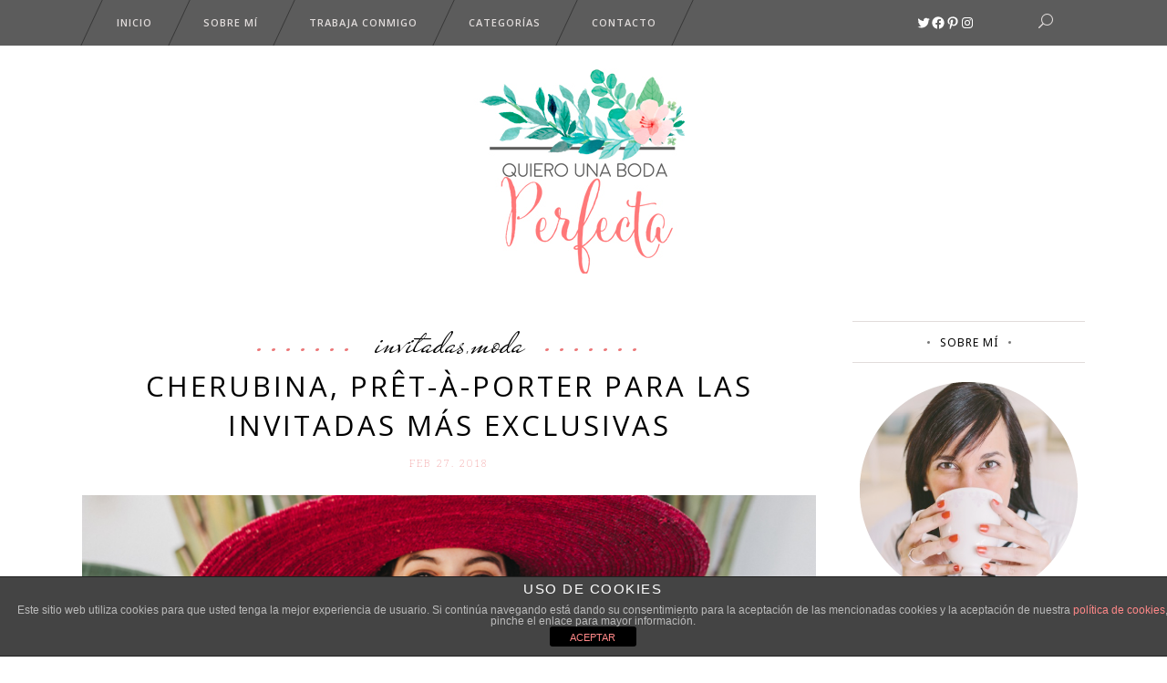

--- FILE ---
content_type: text/html; charset=UTF-8
request_url: https://quierounabodaperfecta.com/tag/invitadas-2018/
body_size: 31334
content:
<!DOCTYPE html>
<html lang="es">
<head>
        	
        <meta charset="UTF-8"/>
        
        <link rel="profile" href="https://gmpg.org/xfn/11"/>
        <link rel="pingback" href="https://quierounabodaperfecta.com/xmlrpc.php"/>

        
                <meta name="viewport" content="width=device-width,initial-scale=1,user-scalable=no">
        	
	<meta name='robots' content='index, follow, max-image-preview:large, max-snippet:-1, max-video-preview:-1' />

	<!-- This site is optimized with the Yoast SEO plugin v22.9 - https://yoast.com/wordpress/plugins/seo/ -->
	<title>invitadas 2018 Archivos - Quiero una boda perfecta - Blog de Bodas</title>
	<link rel="canonical" href="https://quierounabodaperfecta.com/tag/invitadas-2018/" />
	<meta property="og:locale" content="es_ES" />
	<meta property="og:type" content="article" />
	<meta property="og:title" content="invitadas 2018 Archivos - Quiero una boda perfecta - Blog de Bodas" />
	<meta property="og:url" content="https://quierounabodaperfecta.com/tag/invitadas-2018/" />
	<meta property="og:site_name" content="Quiero una boda perfecta - Blog de Bodas" />
	<meta name="twitter:card" content="summary_large_image" />
	<meta name="twitter:site" content="@quierounaboda" />
	<script type="application/ld+json" class="yoast-schema-graph">{"@context":"https://schema.org","@graph":[{"@type":"CollectionPage","@id":"https://quierounabodaperfecta.com/tag/invitadas-2018/","url":"https://quierounabodaperfecta.com/tag/invitadas-2018/","name":"invitadas 2018 Archivos - Quiero una boda perfecta - Blog de Bodas","isPartOf":{"@id":"https://quierounabodaperfecta.com/#website"},"primaryImageOfPage":{"@id":"https://quierounabodaperfecta.com/tag/invitadas-2018/#primaryimage"},"image":{"@id":"https://quierounabodaperfecta.com/tag/invitadas-2018/#primaryimage"},"thumbnailUrl":"https://quierounabodaperfecta.com/wp-content/uploads/2018/02/cherubina-invitadas-2018.jpg","breadcrumb":{"@id":"https://quierounabodaperfecta.com/tag/invitadas-2018/#breadcrumb"},"inLanguage":"es"},{"@type":"ImageObject","inLanguage":"es","@id":"https://quierounabodaperfecta.com/tag/invitadas-2018/#primaryimage","url":"https://quierounabodaperfecta.com/wp-content/uploads/2018/02/cherubina-invitadas-2018.jpg","contentUrl":"https://quierounabodaperfecta.com/wp-content/uploads/2018/02/cherubina-invitadas-2018.jpg","width":899,"height":600},{"@type":"BreadcrumbList","@id":"https://quierounabodaperfecta.com/tag/invitadas-2018/#breadcrumb","itemListElement":[{"@type":"ListItem","position":1,"name":"Portada","item":"https://quierounabodaperfecta.com/"},{"@type":"ListItem","position":2,"name":"invitadas 2018"}]},{"@type":"WebSite","@id":"https://quierounabodaperfecta.com/#website","url":"https://quierounabodaperfecta.com/","name":"Quiero una boda perfecta - Blog de Bodas","description":"Blog de bodas donde podrás encontrar tips, ideas e inspiración para conseguir tu boda perfecta. ¿Me acompañas?","publisher":{"@id":"https://quierounabodaperfecta.com/#/schema/person/12dc173f110bdc4d69ee6d16103a5c1f"},"potentialAction":[{"@type":"SearchAction","target":{"@type":"EntryPoint","urlTemplate":"https://quierounabodaperfecta.com/?s={search_term_string}"},"query-input":"required name=search_term_string"}],"inLanguage":"es"},{"@type":["Person","Organization"],"@id":"https://quierounabodaperfecta.com/#/schema/person/12dc173f110bdc4d69ee6d16103a5c1f","name":"Marieta - QUBP","image":{"@type":"ImageObject","inLanguage":"es","@id":"https://quierounabodaperfecta.com/#/schema/person/image/","url":"https://quierounabodaperfecta.com/wp-content/uploads/2025/08/Formato-principal-By-Marieta-01.jpg","contentUrl":"https://quierounabodaperfecta.com/wp-content/uploads/2025/08/Formato-principal-By-Marieta-01.jpg","width":832,"height":835,"caption":"Marieta - QUBP"},"logo":{"@id":"https://quierounabodaperfecta.com/#/schema/person/image/"},"sameAs":["https://www.quierounabodaperfecta.com","https://www.facebook.com/quierounabodaperfecta/#","https://www.instagram.com/quierounabodaperfecta/","https://es.pinterest.com/quierounaboda/","https://x.com/quierounaboda"]}]}</script>
	<!-- / Yoast SEO plugin. -->


<link rel='dns-prefetch' href='//www.googletagmanager.com' />
<link rel='dns-prefetch' href='//fonts.googleapis.com' />
<link rel='dns-prefetch' href='//maxcdn.bootstrapcdn.com' />
<link rel="alternate" type="application/rss+xml" title="Quiero una boda perfecta - Blog de Bodas &raquo; Feed" href="https://quierounabodaperfecta.com/feed/" />
<link rel="alternate" type="application/rss+xml" title="Quiero una boda perfecta - Blog de Bodas &raquo; Feed de los comentarios" href="https://quierounabodaperfecta.com/comments/feed/" />
<link rel="alternate" type="application/rss+xml" title="Quiero una boda perfecta - Blog de Bodas &raquo; Etiqueta invitadas 2018 del feed" href="https://quierounabodaperfecta.com/tag/invitadas-2018/feed/" />
<style id='wp-img-auto-sizes-contain-inline-css' type='text/css'>
img:is([sizes=auto i],[sizes^="auto," i]){contain-intrinsic-size:3000px 1500px}
/*# sourceURL=wp-img-auto-sizes-contain-inline-css */
</style>
<link rel='stylesheet' id='hugeit-lightbox-css-css' href='https://quierounabodaperfecta.com/wp-content/plugins/lightbox/css/frontend/lightbox.css?ver=6.9' type='text/css' media='all' />
<link rel='stylesheet' id='sbi_styles-css' href='https://quierounabodaperfecta.com/wp-content/plugins/instagram-feed/css/sbi-styles.min.css?ver=6.4.3' type='text/css' media='all' />
<link rel='stylesheet' id='layerslider-css' href='https://quierounabodaperfecta.com/wp-content/plugins/LayerSlider/assets/static/layerslider/css/layerslider.css?ver=6.11.2' type='text/css' media='all' />
<link rel='stylesheet' id='ls-google-fonts-css' href='https://fonts.googleapis.com/css?family=Lato:100,300,regular,700,900%7COpen+Sans:300%7CIndie+Flower:regular%7COswald:300,regular,700&#038;subset=latin%2Clatin-ext' type='text/css' media='all' />
<style id='wp-emoji-styles-inline-css' type='text/css'>

	img.wp-smiley, img.emoji {
		display: inline !important;
		border: none !important;
		box-shadow: none !important;
		height: 1em !important;
		width: 1em !important;
		margin: 0 0.07em !important;
		vertical-align: -0.1em !important;
		background: none !important;
		padding: 0 !important;
	}
/*# sourceURL=wp-emoji-styles-inline-css */
</style>
<style id='wp-block-library-inline-css' type='text/css'>
:root{--wp-block-synced-color:#7a00df;--wp-block-synced-color--rgb:122,0,223;--wp-bound-block-color:var(--wp-block-synced-color);--wp-editor-canvas-background:#ddd;--wp-admin-theme-color:#007cba;--wp-admin-theme-color--rgb:0,124,186;--wp-admin-theme-color-darker-10:#006ba1;--wp-admin-theme-color-darker-10--rgb:0,107,160.5;--wp-admin-theme-color-darker-20:#005a87;--wp-admin-theme-color-darker-20--rgb:0,90,135;--wp-admin-border-width-focus:2px}@media (min-resolution:192dpi){:root{--wp-admin-border-width-focus:1.5px}}.wp-element-button{cursor:pointer}:root .has-very-light-gray-background-color{background-color:#eee}:root .has-very-dark-gray-background-color{background-color:#313131}:root .has-very-light-gray-color{color:#eee}:root .has-very-dark-gray-color{color:#313131}:root .has-vivid-green-cyan-to-vivid-cyan-blue-gradient-background{background:linear-gradient(135deg,#00d084,#0693e3)}:root .has-purple-crush-gradient-background{background:linear-gradient(135deg,#34e2e4,#4721fb 50%,#ab1dfe)}:root .has-hazy-dawn-gradient-background{background:linear-gradient(135deg,#faaca8,#dad0ec)}:root .has-subdued-olive-gradient-background{background:linear-gradient(135deg,#fafae1,#67a671)}:root .has-atomic-cream-gradient-background{background:linear-gradient(135deg,#fdd79a,#004a59)}:root .has-nightshade-gradient-background{background:linear-gradient(135deg,#330968,#31cdcf)}:root .has-midnight-gradient-background{background:linear-gradient(135deg,#020381,#2874fc)}:root{--wp--preset--font-size--normal:16px;--wp--preset--font-size--huge:42px}.has-regular-font-size{font-size:1em}.has-larger-font-size{font-size:2.625em}.has-normal-font-size{font-size:var(--wp--preset--font-size--normal)}.has-huge-font-size{font-size:var(--wp--preset--font-size--huge)}.has-text-align-center{text-align:center}.has-text-align-left{text-align:left}.has-text-align-right{text-align:right}.has-fit-text{white-space:nowrap!important}#end-resizable-editor-section{display:none}.aligncenter{clear:both}.items-justified-left{justify-content:flex-start}.items-justified-center{justify-content:center}.items-justified-right{justify-content:flex-end}.items-justified-space-between{justify-content:space-between}.screen-reader-text{border:0;clip-path:inset(50%);height:1px;margin:-1px;overflow:hidden;padding:0;position:absolute;width:1px;word-wrap:normal!important}.screen-reader-text:focus{background-color:#ddd;clip-path:none;color:#444;display:block;font-size:1em;height:auto;left:5px;line-height:normal;padding:15px 23px 14px;text-decoration:none;top:5px;width:auto;z-index:100000}html :where(.has-border-color){border-style:solid}html :where([style*=border-top-color]){border-top-style:solid}html :where([style*=border-right-color]){border-right-style:solid}html :where([style*=border-bottom-color]){border-bottom-style:solid}html :where([style*=border-left-color]){border-left-style:solid}html :where([style*=border-width]){border-style:solid}html :where([style*=border-top-width]){border-top-style:solid}html :where([style*=border-right-width]){border-right-style:solid}html :where([style*=border-bottom-width]){border-bottom-style:solid}html :where([style*=border-left-width]){border-left-style:solid}html :where(img[class*=wp-image-]){height:auto;max-width:100%}:where(figure){margin:0 0 1em}html :where(.is-position-sticky){--wp-admin--admin-bar--position-offset:var(--wp-admin--admin-bar--height,0px)}@media screen and (max-width:600px){html :where(.is-position-sticky){--wp-admin--admin-bar--position-offset:0px}}

/*# sourceURL=wp-block-library-inline-css */
</style><style id='wp-block-gallery-inline-css' type='text/css'>
.blocks-gallery-grid:not(.has-nested-images),.wp-block-gallery:not(.has-nested-images){display:flex;flex-wrap:wrap;list-style-type:none;margin:0;padding:0}.blocks-gallery-grid:not(.has-nested-images) .blocks-gallery-image,.blocks-gallery-grid:not(.has-nested-images) .blocks-gallery-item,.wp-block-gallery:not(.has-nested-images) .blocks-gallery-image,.wp-block-gallery:not(.has-nested-images) .blocks-gallery-item{display:flex;flex-direction:column;flex-grow:1;justify-content:center;margin:0 1em 1em 0;position:relative;width:calc(50% - 1em)}.blocks-gallery-grid:not(.has-nested-images) .blocks-gallery-image:nth-of-type(2n),.blocks-gallery-grid:not(.has-nested-images) .blocks-gallery-item:nth-of-type(2n),.wp-block-gallery:not(.has-nested-images) .blocks-gallery-image:nth-of-type(2n),.wp-block-gallery:not(.has-nested-images) .blocks-gallery-item:nth-of-type(2n){margin-right:0}.blocks-gallery-grid:not(.has-nested-images) .blocks-gallery-image figure,.blocks-gallery-grid:not(.has-nested-images) .blocks-gallery-item figure,.wp-block-gallery:not(.has-nested-images) .blocks-gallery-image figure,.wp-block-gallery:not(.has-nested-images) .blocks-gallery-item figure{align-items:flex-end;display:flex;height:100%;justify-content:flex-start;margin:0}.blocks-gallery-grid:not(.has-nested-images) .blocks-gallery-image img,.blocks-gallery-grid:not(.has-nested-images) .blocks-gallery-item img,.wp-block-gallery:not(.has-nested-images) .blocks-gallery-image img,.wp-block-gallery:not(.has-nested-images) .blocks-gallery-item img{display:block;height:auto;max-width:100%;width:auto}.blocks-gallery-grid:not(.has-nested-images) .blocks-gallery-image figcaption,.blocks-gallery-grid:not(.has-nested-images) .blocks-gallery-item figcaption,.wp-block-gallery:not(.has-nested-images) .blocks-gallery-image figcaption,.wp-block-gallery:not(.has-nested-images) .blocks-gallery-item figcaption{background:linear-gradient(0deg,#000000b3,#0000004d 70%,#0000);bottom:0;box-sizing:border-box;color:#fff;font-size:.8em;margin:0;max-height:100%;overflow:auto;padding:3em .77em .7em;position:absolute;text-align:center;width:100%;z-index:2}.blocks-gallery-grid:not(.has-nested-images) .blocks-gallery-image figcaption img,.blocks-gallery-grid:not(.has-nested-images) .blocks-gallery-item figcaption img,.wp-block-gallery:not(.has-nested-images) .blocks-gallery-image figcaption img,.wp-block-gallery:not(.has-nested-images) .blocks-gallery-item figcaption img{display:inline}.blocks-gallery-grid:not(.has-nested-images) figcaption,.wp-block-gallery:not(.has-nested-images) figcaption{flex-grow:1}.blocks-gallery-grid:not(.has-nested-images).is-cropped .blocks-gallery-image a,.blocks-gallery-grid:not(.has-nested-images).is-cropped .blocks-gallery-image img,.blocks-gallery-grid:not(.has-nested-images).is-cropped .blocks-gallery-item a,.blocks-gallery-grid:not(.has-nested-images).is-cropped .blocks-gallery-item img,.wp-block-gallery:not(.has-nested-images).is-cropped .blocks-gallery-image a,.wp-block-gallery:not(.has-nested-images).is-cropped .blocks-gallery-image img,.wp-block-gallery:not(.has-nested-images).is-cropped .blocks-gallery-item a,.wp-block-gallery:not(.has-nested-images).is-cropped .blocks-gallery-item img{flex:1;height:100%;object-fit:cover;width:100%}.blocks-gallery-grid:not(.has-nested-images).columns-1 .blocks-gallery-image,.blocks-gallery-grid:not(.has-nested-images).columns-1 .blocks-gallery-item,.wp-block-gallery:not(.has-nested-images).columns-1 .blocks-gallery-image,.wp-block-gallery:not(.has-nested-images).columns-1 .blocks-gallery-item{margin-right:0;width:100%}@media (min-width:600px){.blocks-gallery-grid:not(.has-nested-images).columns-3 .blocks-gallery-image,.blocks-gallery-grid:not(.has-nested-images).columns-3 .blocks-gallery-item,.wp-block-gallery:not(.has-nested-images).columns-3 .blocks-gallery-image,.wp-block-gallery:not(.has-nested-images).columns-3 .blocks-gallery-item{margin-right:1em;width:calc(33.33333% - .66667em)}.blocks-gallery-grid:not(.has-nested-images).columns-4 .blocks-gallery-image,.blocks-gallery-grid:not(.has-nested-images).columns-4 .blocks-gallery-item,.wp-block-gallery:not(.has-nested-images).columns-4 .blocks-gallery-image,.wp-block-gallery:not(.has-nested-images).columns-4 .blocks-gallery-item{margin-right:1em;width:calc(25% - .75em)}.blocks-gallery-grid:not(.has-nested-images).columns-5 .blocks-gallery-image,.blocks-gallery-grid:not(.has-nested-images).columns-5 .blocks-gallery-item,.wp-block-gallery:not(.has-nested-images).columns-5 .blocks-gallery-image,.wp-block-gallery:not(.has-nested-images).columns-5 .blocks-gallery-item{margin-right:1em;width:calc(20% - .8em)}.blocks-gallery-grid:not(.has-nested-images).columns-6 .blocks-gallery-image,.blocks-gallery-grid:not(.has-nested-images).columns-6 .blocks-gallery-item,.wp-block-gallery:not(.has-nested-images).columns-6 .blocks-gallery-image,.wp-block-gallery:not(.has-nested-images).columns-6 .blocks-gallery-item{margin-right:1em;width:calc(16.66667% - .83333em)}.blocks-gallery-grid:not(.has-nested-images).columns-7 .blocks-gallery-image,.blocks-gallery-grid:not(.has-nested-images).columns-7 .blocks-gallery-item,.wp-block-gallery:not(.has-nested-images).columns-7 .blocks-gallery-image,.wp-block-gallery:not(.has-nested-images).columns-7 .blocks-gallery-item{margin-right:1em;width:calc(14.28571% - .85714em)}.blocks-gallery-grid:not(.has-nested-images).columns-8 .blocks-gallery-image,.blocks-gallery-grid:not(.has-nested-images).columns-8 .blocks-gallery-item,.wp-block-gallery:not(.has-nested-images).columns-8 .blocks-gallery-image,.wp-block-gallery:not(.has-nested-images).columns-8 .blocks-gallery-item{margin-right:1em;width:calc(12.5% - .875em)}.blocks-gallery-grid:not(.has-nested-images).columns-1 .blocks-gallery-image:nth-of-type(1n),.blocks-gallery-grid:not(.has-nested-images).columns-1 .blocks-gallery-item:nth-of-type(1n),.blocks-gallery-grid:not(.has-nested-images).columns-2 .blocks-gallery-image:nth-of-type(2n),.blocks-gallery-grid:not(.has-nested-images).columns-2 .blocks-gallery-item:nth-of-type(2n),.blocks-gallery-grid:not(.has-nested-images).columns-3 .blocks-gallery-image:nth-of-type(3n),.blocks-gallery-grid:not(.has-nested-images).columns-3 .blocks-gallery-item:nth-of-type(3n),.blocks-gallery-grid:not(.has-nested-images).columns-4 .blocks-gallery-image:nth-of-type(4n),.blocks-gallery-grid:not(.has-nested-images).columns-4 .blocks-gallery-item:nth-of-type(4n),.blocks-gallery-grid:not(.has-nested-images).columns-5 .blocks-gallery-image:nth-of-type(5n),.blocks-gallery-grid:not(.has-nested-images).columns-5 .blocks-gallery-item:nth-of-type(5n),.blocks-gallery-grid:not(.has-nested-images).columns-6 .blocks-gallery-image:nth-of-type(6n),.blocks-gallery-grid:not(.has-nested-images).columns-6 .blocks-gallery-item:nth-of-type(6n),.blocks-gallery-grid:not(.has-nested-images).columns-7 .blocks-gallery-image:nth-of-type(7n),.blocks-gallery-grid:not(.has-nested-images).columns-7 .blocks-gallery-item:nth-of-type(7n),.blocks-gallery-grid:not(.has-nested-images).columns-8 .blocks-gallery-image:nth-of-type(8n),.blocks-gallery-grid:not(.has-nested-images).columns-8 .blocks-gallery-item:nth-of-type(8n),.wp-block-gallery:not(.has-nested-images).columns-1 .blocks-gallery-image:nth-of-type(1n),.wp-block-gallery:not(.has-nested-images).columns-1 .blocks-gallery-item:nth-of-type(1n),.wp-block-gallery:not(.has-nested-images).columns-2 .blocks-gallery-image:nth-of-type(2n),.wp-block-gallery:not(.has-nested-images).columns-2 .blocks-gallery-item:nth-of-type(2n),.wp-block-gallery:not(.has-nested-images).columns-3 .blocks-gallery-image:nth-of-type(3n),.wp-block-gallery:not(.has-nested-images).columns-3 .blocks-gallery-item:nth-of-type(3n),.wp-block-gallery:not(.has-nested-images).columns-4 .blocks-gallery-image:nth-of-type(4n),.wp-block-gallery:not(.has-nested-images).columns-4 .blocks-gallery-item:nth-of-type(4n),.wp-block-gallery:not(.has-nested-images).columns-5 .blocks-gallery-image:nth-of-type(5n),.wp-block-gallery:not(.has-nested-images).columns-5 .blocks-gallery-item:nth-of-type(5n),.wp-block-gallery:not(.has-nested-images).columns-6 .blocks-gallery-image:nth-of-type(6n),.wp-block-gallery:not(.has-nested-images).columns-6 .blocks-gallery-item:nth-of-type(6n),.wp-block-gallery:not(.has-nested-images).columns-7 .blocks-gallery-image:nth-of-type(7n),.wp-block-gallery:not(.has-nested-images).columns-7 .blocks-gallery-item:nth-of-type(7n),.wp-block-gallery:not(.has-nested-images).columns-8 .blocks-gallery-image:nth-of-type(8n),.wp-block-gallery:not(.has-nested-images).columns-8 .blocks-gallery-item:nth-of-type(8n){margin-right:0}}.blocks-gallery-grid:not(.has-nested-images) .blocks-gallery-image:last-child,.blocks-gallery-grid:not(.has-nested-images) .blocks-gallery-item:last-child,.wp-block-gallery:not(.has-nested-images) .blocks-gallery-image:last-child,.wp-block-gallery:not(.has-nested-images) .blocks-gallery-item:last-child{margin-right:0}.blocks-gallery-grid:not(.has-nested-images).alignleft,.blocks-gallery-grid:not(.has-nested-images).alignright,.wp-block-gallery:not(.has-nested-images).alignleft,.wp-block-gallery:not(.has-nested-images).alignright{max-width:420px;width:100%}.blocks-gallery-grid:not(.has-nested-images).aligncenter .blocks-gallery-item figure,.wp-block-gallery:not(.has-nested-images).aligncenter .blocks-gallery-item figure{justify-content:center}.wp-block-gallery:not(.is-cropped) .blocks-gallery-item{align-self:flex-start}figure.wp-block-gallery.has-nested-images{align-items:normal}.wp-block-gallery.has-nested-images figure.wp-block-image:not(#individual-image){margin:0;width:calc(50% - var(--wp--style--unstable-gallery-gap, 16px)/2)}.wp-block-gallery.has-nested-images figure.wp-block-image{box-sizing:border-box;display:flex;flex-direction:column;flex-grow:1;justify-content:center;max-width:100%;position:relative}.wp-block-gallery.has-nested-images figure.wp-block-image>a,.wp-block-gallery.has-nested-images figure.wp-block-image>div{flex-direction:column;flex-grow:1;margin:0}.wp-block-gallery.has-nested-images figure.wp-block-image img{display:block;height:auto;max-width:100%!important;width:auto}.wp-block-gallery.has-nested-images figure.wp-block-image figcaption,.wp-block-gallery.has-nested-images figure.wp-block-image:has(figcaption):before{bottom:0;left:0;max-height:100%;position:absolute;right:0}.wp-block-gallery.has-nested-images figure.wp-block-image:has(figcaption):before{backdrop-filter:blur(3px);content:"";height:100%;-webkit-mask-image:linear-gradient(0deg,#000 20%,#0000);mask-image:linear-gradient(0deg,#000 20%,#0000);max-height:40%;pointer-events:none}.wp-block-gallery.has-nested-images figure.wp-block-image figcaption{box-sizing:border-box;color:#fff;font-size:13px;margin:0;overflow:auto;padding:1em;text-align:center;text-shadow:0 0 1.5px #000}.wp-block-gallery.has-nested-images figure.wp-block-image figcaption::-webkit-scrollbar{height:12px;width:12px}.wp-block-gallery.has-nested-images figure.wp-block-image figcaption::-webkit-scrollbar-track{background-color:initial}.wp-block-gallery.has-nested-images figure.wp-block-image figcaption::-webkit-scrollbar-thumb{background-clip:padding-box;background-color:initial;border:3px solid #0000;border-radius:8px}.wp-block-gallery.has-nested-images figure.wp-block-image figcaption:focus-within::-webkit-scrollbar-thumb,.wp-block-gallery.has-nested-images figure.wp-block-image figcaption:focus::-webkit-scrollbar-thumb,.wp-block-gallery.has-nested-images figure.wp-block-image figcaption:hover::-webkit-scrollbar-thumb{background-color:#fffc}.wp-block-gallery.has-nested-images figure.wp-block-image figcaption{scrollbar-color:#0000 #0000;scrollbar-gutter:stable both-edges;scrollbar-width:thin}.wp-block-gallery.has-nested-images figure.wp-block-image figcaption:focus,.wp-block-gallery.has-nested-images figure.wp-block-image figcaption:focus-within,.wp-block-gallery.has-nested-images figure.wp-block-image figcaption:hover{scrollbar-color:#fffc #0000}.wp-block-gallery.has-nested-images figure.wp-block-image figcaption{will-change:transform}@media (hover:none){.wp-block-gallery.has-nested-images figure.wp-block-image figcaption{scrollbar-color:#fffc #0000}}.wp-block-gallery.has-nested-images figure.wp-block-image figcaption{background:linear-gradient(0deg,#0006,#0000)}.wp-block-gallery.has-nested-images figure.wp-block-image figcaption img{display:inline}.wp-block-gallery.has-nested-images figure.wp-block-image figcaption a{color:inherit}.wp-block-gallery.has-nested-images figure.wp-block-image.has-custom-border img{box-sizing:border-box}.wp-block-gallery.has-nested-images figure.wp-block-image.has-custom-border>a,.wp-block-gallery.has-nested-images figure.wp-block-image.has-custom-border>div,.wp-block-gallery.has-nested-images figure.wp-block-image.is-style-rounded>a,.wp-block-gallery.has-nested-images figure.wp-block-image.is-style-rounded>div{flex:1 1 auto}.wp-block-gallery.has-nested-images figure.wp-block-image.has-custom-border figcaption,.wp-block-gallery.has-nested-images figure.wp-block-image.is-style-rounded figcaption{background:none;color:inherit;flex:initial;margin:0;padding:10px 10px 9px;position:relative;text-shadow:none}.wp-block-gallery.has-nested-images figure.wp-block-image.has-custom-border:before,.wp-block-gallery.has-nested-images figure.wp-block-image.is-style-rounded:before{content:none}.wp-block-gallery.has-nested-images figcaption{flex-basis:100%;flex-grow:1;text-align:center}.wp-block-gallery.has-nested-images:not(.is-cropped) figure.wp-block-image:not(#individual-image){margin-bottom:auto;margin-top:0}.wp-block-gallery.has-nested-images.is-cropped figure.wp-block-image:not(#individual-image){align-self:inherit}.wp-block-gallery.has-nested-images.is-cropped figure.wp-block-image:not(#individual-image)>a,.wp-block-gallery.has-nested-images.is-cropped figure.wp-block-image:not(#individual-image)>div:not(.components-drop-zone){display:flex}.wp-block-gallery.has-nested-images.is-cropped figure.wp-block-image:not(#individual-image) a,.wp-block-gallery.has-nested-images.is-cropped figure.wp-block-image:not(#individual-image) img{flex:1 0 0%;height:100%;object-fit:cover;width:100%}.wp-block-gallery.has-nested-images.columns-1 figure.wp-block-image:not(#individual-image){width:100%}@media (min-width:600px){.wp-block-gallery.has-nested-images.columns-3 figure.wp-block-image:not(#individual-image){width:calc(33.33333% - var(--wp--style--unstable-gallery-gap, 16px)*.66667)}.wp-block-gallery.has-nested-images.columns-4 figure.wp-block-image:not(#individual-image){width:calc(25% - var(--wp--style--unstable-gallery-gap, 16px)*.75)}.wp-block-gallery.has-nested-images.columns-5 figure.wp-block-image:not(#individual-image){width:calc(20% - var(--wp--style--unstable-gallery-gap, 16px)*.8)}.wp-block-gallery.has-nested-images.columns-6 figure.wp-block-image:not(#individual-image){width:calc(16.66667% - var(--wp--style--unstable-gallery-gap, 16px)*.83333)}.wp-block-gallery.has-nested-images.columns-7 figure.wp-block-image:not(#individual-image){width:calc(14.28571% - var(--wp--style--unstable-gallery-gap, 16px)*.85714)}.wp-block-gallery.has-nested-images.columns-8 figure.wp-block-image:not(#individual-image){width:calc(12.5% - var(--wp--style--unstable-gallery-gap, 16px)*.875)}.wp-block-gallery.has-nested-images.columns-default figure.wp-block-image:not(#individual-image){width:calc(33.33% - var(--wp--style--unstable-gallery-gap, 16px)*.66667)}.wp-block-gallery.has-nested-images.columns-default figure.wp-block-image:not(#individual-image):first-child:nth-last-child(2),.wp-block-gallery.has-nested-images.columns-default figure.wp-block-image:not(#individual-image):first-child:nth-last-child(2)~figure.wp-block-image:not(#individual-image){width:calc(50% - var(--wp--style--unstable-gallery-gap, 16px)*.5)}.wp-block-gallery.has-nested-images.columns-default figure.wp-block-image:not(#individual-image):first-child:last-child{width:100%}}.wp-block-gallery.has-nested-images.alignleft,.wp-block-gallery.has-nested-images.alignright{max-width:420px;width:100%}.wp-block-gallery.has-nested-images.aligncenter{justify-content:center}
/*# sourceURL=https://quierounabodaperfecta.com/wp-includes/blocks/gallery/style.min.css */
</style>
<style id='wp-block-image-inline-css' type='text/css'>
.wp-block-image>a,.wp-block-image>figure>a{display:inline-block}.wp-block-image img{box-sizing:border-box;height:auto;max-width:100%;vertical-align:bottom}@media not (prefers-reduced-motion){.wp-block-image img.hide{visibility:hidden}.wp-block-image img.show{animation:show-content-image .4s}}.wp-block-image[style*=border-radius] img,.wp-block-image[style*=border-radius]>a{border-radius:inherit}.wp-block-image.has-custom-border img{box-sizing:border-box}.wp-block-image.aligncenter{text-align:center}.wp-block-image.alignfull>a,.wp-block-image.alignwide>a{width:100%}.wp-block-image.alignfull img,.wp-block-image.alignwide img{height:auto;width:100%}.wp-block-image .aligncenter,.wp-block-image .alignleft,.wp-block-image .alignright,.wp-block-image.aligncenter,.wp-block-image.alignleft,.wp-block-image.alignright{display:table}.wp-block-image .aligncenter>figcaption,.wp-block-image .alignleft>figcaption,.wp-block-image .alignright>figcaption,.wp-block-image.aligncenter>figcaption,.wp-block-image.alignleft>figcaption,.wp-block-image.alignright>figcaption{caption-side:bottom;display:table-caption}.wp-block-image .alignleft{float:left;margin:.5em 1em .5em 0}.wp-block-image .alignright{float:right;margin:.5em 0 .5em 1em}.wp-block-image .aligncenter{margin-left:auto;margin-right:auto}.wp-block-image :where(figcaption){margin-bottom:1em;margin-top:.5em}.wp-block-image.is-style-circle-mask img{border-radius:9999px}@supports ((-webkit-mask-image:none) or (mask-image:none)) or (-webkit-mask-image:none){.wp-block-image.is-style-circle-mask img{border-radius:0;-webkit-mask-image:url('data:image/svg+xml;utf8,<svg viewBox="0 0 100 100" xmlns="http://www.w3.org/2000/svg"><circle cx="50" cy="50" r="50"/></svg>');mask-image:url('data:image/svg+xml;utf8,<svg viewBox="0 0 100 100" xmlns="http://www.w3.org/2000/svg"><circle cx="50" cy="50" r="50"/></svg>');mask-mode:alpha;-webkit-mask-position:center;mask-position:center;-webkit-mask-repeat:no-repeat;mask-repeat:no-repeat;-webkit-mask-size:contain;mask-size:contain}}:root :where(.wp-block-image.is-style-rounded img,.wp-block-image .is-style-rounded img){border-radius:9999px}.wp-block-image figure{margin:0}.wp-lightbox-container{display:flex;flex-direction:column;position:relative}.wp-lightbox-container img{cursor:zoom-in}.wp-lightbox-container img:hover+button{opacity:1}.wp-lightbox-container button{align-items:center;backdrop-filter:blur(16px) saturate(180%);background-color:#5a5a5a40;border:none;border-radius:4px;cursor:zoom-in;display:flex;height:20px;justify-content:center;opacity:0;padding:0;position:absolute;right:16px;text-align:center;top:16px;width:20px;z-index:100}@media not (prefers-reduced-motion){.wp-lightbox-container button{transition:opacity .2s ease}}.wp-lightbox-container button:focus-visible{outline:3px auto #5a5a5a40;outline:3px auto -webkit-focus-ring-color;outline-offset:3px}.wp-lightbox-container button:hover{cursor:pointer;opacity:1}.wp-lightbox-container button:focus{opacity:1}.wp-lightbox-container button:focus,.wp-lightbox-container button:hover,.wp-lightbox-container button:not(:hover):not(:active):not(.has-background){background-color:#5a5a5a40;border:none}.wp-lightbox-overlay{box-sizing:border-box;cursor:zoom-out;height:100vh;left:0;overflow:hidden;position:fixed;top:0;visibility:hidden;width:100%;z-index:100000}.wp-lightbox-overlay .close-button{align-items:center;cursor:pointer;display:flex;justify-content:center;min-height:40px;min-width:40px;padding:0;position:absolute;right:calc(env(safe-area-inset-right) + 16px);top:calc(env(safe-area-inset-top) + 16px);z-index:5000000}.wp-lightbox-overlay .close-button:focus,.wp-lightbox-overlay .close-button:hover,.wp-lightbox-overlay .close-button:not(:hover):not(:active):not(.has-background){background:none;border:none}.wp-lightbox-overlay .lightbox-image-container{height:var(--wp--lightbox-container-height);left:50%;overflow:hidden;position:absolute;top:50%;transform:translate(-50%,-50%);transform-origin:top left;width:var(--wp--lightbox-container-width);z-index:9999999999}.wp-lightbox-overlay .wp-block-image{align-items:center;box-sizing:border-box;display:flex;height:100%;justify-content:center;margin:0;position:relative;transform-origin:0 0;width:100%;z-index:3000000}.wp-lightbox-overlay .wp-block-image img{height:var(--wp--lightbox-image-height);min-height:var(--wp--lightbox-image-height);min-width:var(--wp--lightbox-image-width);width:var(--wp--lightbox-image-width)}.wp-lightbox-overlay .wp-block-image figcaption{display:none}.wp-lightbox-overlay button{background:none;border:none}.wp-lightbox-overlay .scrim{background-color:#fff;height:100%;opacity:.9;position:absolute;width:100%;z-index:2000000}.wp-lightbox-overlay.active{visibility:visible}@media not (prefers-reduced-motion){.wp-lightbox-overlay.active{animation:turn-on-visibility .25s both}.wp-lightbox-overlay.active img{animation:turn-on-visibility .35s both}.wp-lightbox-overlay.show-closing-animation:not(.active){animation:turn-off-visibility .35s both}.wp-lightbox-overlay.show-closing-animation:not(.active) img{animation:turn-off-visibility .25s both}.wp-lightbox-overlay.zoom.active{animation:none;opacity:1;visibility:visible}.wp-lightbox-overlay.zoom.active .lightbox-image-container{animation:lightbox-zoom-in .4s}.wp-lightbox-overlay.zoom.active .lightbox-image-container img{animation:none}.wp-lightbox-overlay.zoom.active .scrim{animation:turn-on-visibility .4s forwards}.wp-lightbox-overlay.zoom.show-closing-animation:not(.active){animation:none}.wp-lightbox-overlay.zoom.show-closing-animation:not(.active) .lightbox-image-container{animation:lightbox-zoom-out .4s}.wp-lightbox-overlay.zoom.show-closing-animation:not(.active) .lightbox-image-container img{animation:none}.wp-lightbox-overlay.zoom.show-closing-animation:not(.active) .scrim{animation:turn-off-visibility .4s forwards}}@keyframes show-content-image{0%{visibility:hidden}99%{visibility:hidden}to{visibility:visible}}@keyframes turn-on-visibility{0%{opacity:0}to{opacity:1}}@keyframes turn-off-visibility{0%{opacity:1;visibility:visible}99%{opacity:0;visibility:visible}to{opacity:0;visibility:hidden}}@keyframes lightbox-zoom-in{0%{transform:translate(calc((-100vw + var(--wp--lightbox-scrollbar-width))/2 + var(--wp--lightbox-initial-left-position)),calc(-50vh + var(--wp--lightbox-initial-top-position))) scale(var(--wp--lightbox-scale))}to{transform:translate(-50%,-50%) scale(1)}}@keyframes lightbox-zoom-out{0%{transform:translate(-50%,-50%) scale(1);visibility:visible}99%{visibility:visible}to{transform:translate(calc((-100vw + var(--wp--lightbox-scrollbar-width))/2 + var(--wp--lightbox-initial-left-position)),calc(-50vh + var(--wp--lightbox-initial-top-position))) scale(var(--wp--lightbox-scale));visibility:hidden}}
/*# sourceURL=https://quierounabodaperfecta.com/wp-includes/blocks/image/style.min.css */
</style>
<style id='wp-block-social-links-inline-css' type='text/css'>
.wp-block-social-links{background:none;box-sizing:border-box;margin-left:0;padding-left:0;padding-right:0;text-indent:0}.wp-block-social-links .wp-social-link a,.wp-block-social-links .wp-social-link a:hover{border-bottom:0;box-shadow:none;text-decoration:none}.wp-block-social-links .wp-social-link svg{height:1em;width:1em}.wp-block-social-links .wp-social-link span:not(.screen-reader-text){font-size:.65em;margin-left:.5em;margin-right:.5em}.wp-block-social-links.has-small-icon-size{font-size:16px}.wp-block-social-links,.wp-block-social-links.has-normal-icon-size{font-size:24px}.wp-block-social-links.has-large-icon-size{font-size:36px}.wp-block-social-links.has-huge-icon-size{font-size:48px}.wp-block-social-links.aligncenter{display:flex;justify-content:center}.wp-block-social-links.alignright{justify-content:flex-end}.wp-block-social-link{border-radius:9999px;display:block}@media not (prefers-reduced-motion){.wp-block-social-link{transition:transform .1s ease}}.wp-block-social-link{height:auto}.wp-block-social-link a{align-items:center;display:flex;line-height:0}.wp-block-social-link:hover{transform:scale(1.1)}.wp-block-social-links .wp-block-social-link.wp-social-link{display:inline-block;margin:0;padding:0}.wp-block-social-links .wp-block-social-link.wp-social-link .wp-block-social-link-anchor,.wp-block-social-links .wp-block-social-link.wp-social-link .wp-block-social-link-anchor svg,.wp-block-social-links .wp-block-social-link.wp-social-link .wp-block-social-link-anchor:active,.wp-block-social-links .wp-block-social-link.wp-social-link .wp-block-social-link-anchor:hover,.wp-block-social-links .wp-block-social-link.wp-social-link .wp-block-social-link-anchor:visited{color:currentColor;fill:currentColor}:where(.wp-block-social-links:not(.is-style-logos-only)) .wp-social-link{background-color:#f0f0f0;color:#444}:where(.wp-block-social-links:not(.is-style-logos-only)) .wp-social-link-amazon{background-color:#f90;color:#fff}:where(.wp-block-social-links:not(.is-style-logos-only)) .wp-social-link-bandcamp{background-color:#1ea0c3;color:#fff}:where(.wp-block-social-links:not(.is-style-logos-only)) .wp-social-link-behance{background-color:#0757fe;color:#fff}:where(.wp-block-social-links:not(.is-style-logos-only)) .wp-social-link-bluesky{background-color:#0a7aff;color:#fff}:where(.wp-block-social-links:not(.is-style-logos-only)) .wp-social-link-codepen{background-color:#1e1f26;color:#fff}:where(.wp-block-social-links:not(.is-style-logos-only)) .wp-social-link-deviantart{background-color:#02e49b;color:#fff}:where(.wp-block-social-links:not(.is-style-logos-only)) .wp-social-link-discord{background-color:#5865f2;color:#fff}:where(.wp-block-social-links:not(.is-style-logos-only)) .wp-social-link-dribbble{background-color:#e94c89;color:#fff}:where(.wp-block-social-links:not(.is-style-logos-only)) .wp-social-link-dropbox{background-color:#4280ff;color:#fff}:where(.wp-block-social-links:not(.is-style-logos-only)) .wp-social-link-etsy{background-color:#f45800;color:#fff}:where(.wp-block-social-links:not(.is-style-logos-only)) .wp-social-link-facebook{background-color:#0866ff;color:#fff}:where(.wp-block-social-links:not(.is-style-logos-only)) .wp-social-link-fivehundredpx{background-color:#000;color:#fff}:where(.wp-block-social-links:not(.is-style-logos-only)) .wp-social-link-flickr{background-color:#0461dd;color:#fff}:where(.wp-block-social-links:not(.is-style-logos-only)) .wp-social-link-foursquare{background-color:#e65678;color:#fff}:where(.wp-block-social-links:not(.is-style-logos-only)) .wp-social-link-github{background-color:#24292d;color:#fff}:where(.wp-block-social-links:not(.is-style-logos-only)) .wp-social-link-goodreads{background-color:#eceadd;color:#382110}:where(.wp-block-social-links:not(.is-style-logos-only)) .wp-social-link-google{background-color:#ea4434;color:#fff}:where(.wp-block-social-links:not(.is-style-logos-only)) .wp-social-link-gravatar{background-color:#1d4fc4;color:#fff}:where(.wp-block-social-links:not(.is-style-logos-only)) .wp-social-link-instagram{background-color:#f00075;color:#fff}:where(.wp-block-social-links:not(.is-style-logos-only)) .wp-social-link-lastfm{background-color:#e21b24;color:#fff}:where(.wp-block-social-links:not(.is-style-logos-only)) .wp-social-link-linkedin{background-color:#0d66c2;color:#fff}:where(.wp-block-social-links:not(.is-style-logos-only)) .wp-social-link-mastodon{background-color:#3288d4;color:#fff}:where(.wp-block-social-links:not(.is-style-logos-only)) .wp-social-link-medium{background-color:#000;color:#fff}:where(.wp-block-social-links:not(.is-style-logos-only)) .wp-social-link-meetup{background-color:#f6405f;color:#fff}:where(.wp-block-social-links:not(.is-style-logos-only)) .wp-social-link-patreon{background-color:#000;color:#fff}:where(.wp-block-social-links:not(.is-style-logos-only)) .wp-social-link-pinterest{background-color:#e60122;color:#fff}:where(.wp-block-social-links:not(.is-style-logos-only)) .wp-social-link-pocket{background-color:#ef4155;color:#fff}:where(.wp-block-social-links:not(.is-style-logos-only)) .wp-social-link-reddit{background-color:#ff4500;color:#fff}:where(.wp-block-social-links:not(.is-style-logos-only)) .wp-social-link-skype{background-color:#0478d7;color:#fff}:where(.wp-block-social-links:not(.is-style-logos-only)) .wp-social-link-snapchat{background-color:#fefc00;color:#fff;stroke:#000}:where(.wp-block-social-links:not(.is-style-logos-only)) .wp-social-link-soundcloud{background-color:#ff5600;color:#fff}:where(.wp-block-social-links:not(.is-style-logos-only)) .wp-social-link-spotify{background-color:#1bd760;color:#fff}:where(.wp-block-social-links:not(.is-style-logos-only)) .wp-social-link-telegram{background-color:#2aabee;color:#fff}:where(.wp-block-social-links:not(.is-style-logos-only)) .wp-social-link-threads{background-color:#000;color:#fff}:where(.wp-block-social-links:not(.is-style-logos-only)) .wp-social-link-tiktok{background-color:#000;color:#fff}:where(.wp-block-social-links:not(.is-style-logos-only)) .wp-social-link-tumblr{background-color:#011835;color:#fff}:where(.wp-block-social-links:not(.is-style-logos-only)) .wp-social-link-twitch{background-color:#6440a4;color:#fff}:where(.wp-block-social-links:not(.is-style-logos-only)) .wp-social-link-twitter{background-color:#1da1f2;color:#fff}:where(.wp-block-social-links:not(.is-style-logos-only)) .wp-social-link-vimeo{background-color:#1eb7ea;color:#fff}:where(.wp-block-social-links:not(.is-style-logos-only)) .wp-social-link-vk{background-color:#4680c2;color:#fff}:where(.wp-block-social-links:not(.is-style-logos-only)) .wp-social-link-wordpress{background-color:#3499cd;color:#fff}:where(.wp-block-social-links:not(.is-style-logos-only)) .wp-social-link-whatsapp{background-color:#25d366;color:#fff}:where(.wp-block-social-links:not(.is-style-logos-only)) .wp-social-link-x{background-color:#000;color:#fff}:where(.wp-block-social-links:not(.is-style-logos-only)) .wp-social-link-yelp{background-color:#d32422;color:#fff}:where(.wp-block-social-links:not(.is-style-logos-only)) .wp-social-link-youtube{background-color:red;color:#fff}:where(.wp-block-social-links.is-style-logos-only) .wp-social-link{background:none}:where(.wp-block-social-links.is-style-logos-only) .wp-social-link svg{height:1.25em;width:1.25em}:where(.wp-block-social-links.is-style-logos-only) .wp-social-link-amazon{color:#f90}:where(.wp-block-social-links.is-style-logos-only) .wp-social-link-bandcamp{color:#1ea0c3}:where(.wp-block-social-links.is-style-logos-only) .wp-social-link-behance{color:#0757fe}:where(.wp-block-social-links.is-style-logos-only) .wp-social-link-bluesky{color:#0a7aff}:where(.wp-block-social-links.is-style-logos-only) .wp-social-link-codepen{color:#1e1f26}:where(.wp-block-social-links.is-style-logos-only) .wp-social-link-deviantart{color:#02e49b}:where(.wp-block-social-links.is-style-logos-only) .wp-social-link-discord{color:#5865f2}:where(.wp-block-social-links.is-style-logos-only) .wp-social-link-dribbble{color:#e94c89}:where(.wp-block-social-links.is-style-logos-only) .wp-social-link-dropbox{color:#4280ff}:where(.wp-block-social-links.is-style-logos-only) .wp-social-link-etsy{color:#f45800}:where(.wp-block-social-links.is-style-logos-only) .wp-social-link-facebook{color:#0866ff}:where(.wp-block-social-links.is-style-logos-only) .wp-social-link-fivehundredpx{color:#000}:where(.wp-block-social-links.is-style-logos-only) .wp-social-link-flickr{color:#0461dd}:where(.wp-block-social-links.is-style-logos-only) .wp-social-link-foursquare{color:#e65678}:where(.wp-block-social-links.is-style-logos-only) .wp-social-link-github{color:#24292d}:where(.wp-block-social-links.is-style-logos-only) .wp-social-link-goodreads{color:#382110}:where(.wp-block-social-links.is-style-logos-only) .wp-social-link-google{color:#ea4434}:where(.wp-block-social-links.is-style-logos-only) .wp-social-link-gravatar{color:#1d4fc4}:where(.wp-block-social-links.is-style-logos-only) .wp-social-link-instagram{color:#f00075}:where(.wp-block-social-links.is-style-logos-only) .wp-social-link-lastfm{color:#e21b24}:where(.wp-block-social-links.is-style-logos-only) .wp-social-link-linkedin{color:#0d66c2}:where(.wp-block-social-links.is-style-logos-only) .wp-social-link-mastodon{color:#3288d4}:where(.wp-block-social-links.is-style-logos-only) .wp-social-link-medium{color:#000}:where(.wp-block-social-links.is-style-logos-only) .wp-social-link-meetup{color:#f6405f}:where(.wp-block-social-links.is-style-logos-only) .wp-social-link-patreon{color:#000}:where(.wp-block-social-links.is-style-logos-only) .wp-social-link-pinterest{color:#e60122}:where(.wp-block-social-links.is-style-logos-only) .wp-social-link-pocket{color:#ef4155}:where(.wp-block-social-links.is-style-logos-only) .wp-social-link-reddit{color:#ff4500}:where(.wp-block-social-links.is-style-logos-only) .wp-social-link-skype{color:#0478d7}:where(.wp-block-social-links.is-style-logos-only) .wp-social-link-snapchat{color:#fff;stroke:#000}:where(.wp-block-social-links.is-style-logos-only) .wp-social-link-soundcloud{color:#ff5600}:where(.wp-block-social-links.is-style-logos-only) .wp-social-link-spotify{color:#1bd760}:where(.wp-block-social-links.is-style-logos-only) .wp-social-link-telegram{color:#2aabee}:where(.wp-block-social-links.is-style-logos-only) .wp-social-link-threads{color:#000}:where(.wp-block-social-links.is-style-logos-only) .wp-social-link-tiktok{color:#000}:where(.wp-block-social-links.is-style-logos-only) .wp-social-link-tumblr{color:#011835}:where(.wp-block-social-links.is-style-logos-only) .wp-social-link-twitch{color:#6440a4}:where(.wp-block-social-links.is-style-logos-only) .wp-social-link-twitter{color:#1da1f2}:where(.wp-block-social-links.is-style-logos-only) .wp-social-link-vimeo{color:#1eb7ea}:where(.wp-block-social-links.is-style-logos-only) .wp-social-link-vk{color:#4680c2}:where(.wp-block-social-links.is-style-logos-only) .wp-social-link-whatsapp{color:#25d366}:where(.wp-block-social-links.is-style-logos-only) .wp-social-link-wordpress{color:#3499cd}:where(.wp-block-social-links.is-style-logos-only) .wp-social-link-x{color:#000}:where(.wp-block-social-links.is-style-logos-only) .wp-social-link-yelp{color:#d32422}:where(.wp-block-social-links.is-style-logos-only) .wp-social-link-youtube{color:red}.wp-block-social-links.is-style-pill-shape .wp-social-link{width:auto}:root :where(.wp-block-social-links .wp-social-link a){padding:.25em}:root :where(.wp-block-social-links.is-style-logos-only .wp-social-link a){padding:0}:root :where(.wp-block-social-links.is-style-pill-shape .wp-social-link a){padding-left:.6666666667em;padding-right:.6666666667em}.wp-block-social-links:not(.has-icon-color):not(.has-icon-background-color) .wp-social-link-snapchat .wp-block-social-link-label{color:#000}
/*# sourceURL=https://quierounabodaperfecta.com/wp-includes/blocks/social-links/style.min.css */
</style>
<style id='global-styles-inline-css' type='text/css'>
:root{--wp--preset--aspect-ratio--square: 1;--wp--preset--aspect-ratio--4-3: 4/3;--wp--preset--aspect-ratio--3-4: 3/4;--wp--preset--aspect-ratio--3-2: 3/2;--wp--preset--aspect-ratio--2-3: 2/3;--wp--preset--aspect-ratio--16-9: 16/9;--wp--preset--aspect-ratio--9-16: 9/16;--wp--preset--color--black: #000000;--wp--preset--color--cyan-bluish-gray: #abb8c3;--wp--preset--color--white: #ffffff;--wp--preset--color--pale-pink: #f78da7;--wp--preset--color--vivid-red: #cf2e2e;--wp--preset--color--luminous-vivid-orange: #ff6900;--wp--preset--color--luminous-vivid-amber: #fcb900;--wp--preset--color--light-green-cyan: #7bdcb5;--wp--preset--color--vivid-green-cyan: #00d084;--wp--preset--color--pale-cyan-blue: #8ed1fc;--wp--preset--color--vivid-cyan-blue: #0693e3;--wp--preset--color--vivid-purple: #9b51e0;--wp--preset--gradient--vivid-cyan-blue-to-vivid-purple: linear-gradient(135deg,rgb(6,147,227) 0%,rgb(155,81,224) 100%);--wp--preset--gradient--light-green-cyan-to-vivid-green-cyan: linear-gradient(135deg,rgb(122,220,180) 0%,rgb(0,208,130) 100%);--wp--preset--gradient--luminous-vivid-amber-to-luminous-vivid-orange: linear-gradient(135deg,rgb(252,185,0) 0%,rgb(255,105,0) 100%);--wp--preset--gradient--luminous-vivid-orange-to-vivid-red: linear-gradient(135deg,rgb(255,105,0) 0%,rgb(207,46,46) 100%);--wp--preset--gradient--very-light-gray-to-cyan-bluish-gray: linear-gradient(135deg,rgb(238,238,238) 0%,rgb(169,184,195) 100%);--wp--preset--gradient--cool-to-warm-spectrum: linear-gradient(135deg,rgb(74,234,220) 0%,rgb(151,120,209) 20%,rgb(207,42,186) 40%,rgb(238,44,130) 60%,rgb(251,105,98) 80%,rgb(254,248,76) 100%);--wp--preset--gradient--blush-light-purple: linear-gradient(135deg,rgb(255,206,236) 0%,rgb(152,150,240) 100%);--wp--preset--gradient--blush-bordeaux: linear-gradient(135deg,rgb(254,205,165) 0%,rgb(254,45,45) 50%,rgb(107,0,62) 100%);--wp--preset--gradient--luminous-dusk: linear-gradient(135deg,rgb(255,203,112) 0%,rgb(199,81,192) 50%,rgb(65,88,208) 100%);--wp--preset--gradient--pale-ocean: linear-gradient(135deg,rgb(255,245,203) 0%,rgb(182,227,212) 50%,rgb(51,167,181) 100%);--wp--preset--gradient--electric-grass: linear-gradient(135deg,rgb(202,248,128) 0%,rgb(113,206,126) 100%);--wp--preset--gradient--midnight: linear-gradient(135deg,rgb(2,3,129) 0%,rgb(40,116,252) 100%);--wp--preset--font-size--small: 13px;--wp--preset--font-size--medium: 20px;--wp--preset--font-size--large: 36px;--wp--preset--font-size--x-large: 42px;--wp--preset--spacing--20: 0.44rem;--wp--preset--spacing--30: 0.67rem;--wp--preset--spacing--40: 1rem;--wp--preset--spacing--50: 1.5rem;--wp--preset--spacing--60: 2.25rem;--wp--preset--spacing--70: 3.38rem;--wp--preset--spacing--80: 5.06rem;--wp--preset--shadow--natural: 6px 6px 9px rgba(0, 0, 0, 0.2);--wp--preset--shadow--deep: 12px 12px 50px rgba(0, 0, 0, 0.4);--wp--preset--shadow--sharp: 6px 6px 0px rgba(0, 0, 0, 0.2);--wp--preset--shadow--outlined: 6px 6px 0px -3px rgb(255, 255, 255), 6px 6px rgb(0, 0, 0);--wp--preset--shadow--crisp: 6px 6px 0px rgb(0, 0, 0);}:where(.is-layout-flex){gap: 0.5em;}:where(.is-layout-grid){gap: 0.5em;}body .is-layout-flex{display: flex;}.is-layout-flex{flex-wrap: wrap;align-items: center;}.is-layout-flex > :is(*, div){margin: 0;}body .is-layout-grid{display: grid;}.is-layout-grid > :is(*, div){margin: 0;}:where(.wp-block-columns.is-layout-flex){gap: 2em;}:where(.wp-block-columns.is-layout-grid){gap: 2em;}:where(.wp-block-post-template.is-layout-flex){gap: 1.25em;}:where(.wp-block-post-template.is-layout-grid){gap: 1.25em;}.has-black-color{color: var(--wp--preset--color--black) !important;}.has-cyan-bluish-gray-color{color: var(--wp--preset--color--cyan-bluish-gray) !important;}.has-white-color{color: var(--wp--preset--color--white) !important;}.has-pale-pink-color{color: var(--wp--preset--color--pale-pink) !important;}.has-vivid-red-color{color: var(--wp--preset--color--vivid-red) !important;}.has-luminous-vivid-orange-color{color: var(--wp--preset--color--luminous-vivid-orange) !important;}.has-luminous-vivid-amber-color{color: var(--wp--preset--color--luminous-vivid-amber) !important;}.has-light-green-cyan-color{color: var(--wp--preset--color--light-green-cyan) !important;}.has-vivid-green-cyan-color{color: var(--wp--preset--color--vivid-green-cyan) !important;}.has-pale-cyan-blue-color{color: var(--wp--preset--color--pale-cyan-blue) !important;}.has-vivid-cyan-blue-color{color: var(--wp--preset--color--vivid-cyan-blue) !important;}.has-vivid-purple-color{color: var(--wp--preset--color--vivid-purple) !important;}.has-black-background-color{background-color: var(--wp--preset--color--black) !important;}.has-cyan-bluish-gray-background-color{background-color: var(--wp--preset--color--cyan-bluish-gray) !important;}.has-white-background-color{background-color: var(--wp--preset--color--white) !important;}.has-pale-pink-background-color{background-color: var(--wp--preset--color--pale-pink) !important;}.has-vivid-red-background-color{background-color: var(--wp--preset--color--vivid-red) !important;}.has-luminous-vivid-orange-background-color{background-color: var(--wp--preset--color--luminous-vivid-orange) !important;}.has-luminous-vivid-amber-background-color{background-color: var(--wp--preset--color--luminous-vivid-amber) !important;}.has-light-green-cyan-background-color{background-color: var(--wp--preset--color--light-green-cyan) !important;}.has-vivid-green-cyan-background-color{background-color: var(--wp--preset--color--vivid-green-cyan) !important;}.has-pale-cyan-blue-background-color{background-color: var(--wp--preset--color--pale-cyan-blue) !important;}.has-vivid-cyan-blue-background-color{background-color: var(--wp--preset--color--vivid-cyan-blue) !important;}.has-vivid-purple-background-color{background-color: var(--wp--preset--color--vivid-purple) !important;}.has-black-border-color{border-color: var(--wp--preset--color--black) !important;}.has-cyan-bluish-gray-border-color{border-color: var(--wp--preset--color--cyan-bluish-gray) !important;}.has-white-border-color{border-color: var(--wp--preset--color--white) !important;}.has-pale-pink-border-color{border-color: var(--wp--preset--color--pale-pink) !important;}.has-vivid-red-border-color{border-color: var(--wp--preset--color--vivid-red) !important;}.has-luminous-vivid-orange-border-color{border-color: var(--wp--preset--color--luminous-vivid-orange) !important;}.has-luminous-vivid-amber-border-color{border-color: var(--wp--preset--color--luminous-vivid-amber) !important;}.has-light-green-cyan-border-color{border-color: var(--wp--preset--color--light-green-cyan) !important;}.has-vivid-green-cyan-border-color{border-color: var(--wp--preset--color--vivid-green-cyan) !important;}.has-pale-cyan-blue-border-color{border-color: var(--wp--preset--color--pale-cyan-blue) !important;}.has-vivid-cyan-blue-border-color{border-color: var(--wp--preset--color--vivid-cyan-blue) !important;}.has-vivid-purple-border-color{border-color: var(--wp--preset--color--vivid-purple) !important;}.has-vivid-cyan-blue-to-vivid-purple-gradient-background{background: var(--wp--preset--gradient--vivid-cyan-blue-to-vivid-purple) !important;}.has-light-green-cyan-to-vivid-green-cyan-gradient-background{background: var(--wp--preset--gradient--light-green-cyan-to-vivid-green-cyan) !important;}.has-luminous-vivid-amber-to-luminous-vivid-orange-gradient-background{background: var(--wp--preset--gradient--luminous-vivid-amber-to-luminous-vivid-orange) !important;}.has-luminous-vivid-orange-to-vivid-red-gradient-background{background: var(--wp--preset--gradient--luminous-vivid-orange-to-vivid-red) !important;}.has-very-light-gray-to-cyan-bluish-gray-gradient-background{background: var(--wp--preset--gradient--very-light-gray-to-cyan-bluish-gray) !important;}.has-cool-to-warm-spectrum-gradient-background{background: var(--wp--preset--gradient--cool-to-warm-spectrum) !important;}.has-blush-light-purple-gradient-background{background: var(--wp--preset--gradient--blush-light-purple) !important;}.has-blush-bordeaux-gradient-background{background: var(--wp--preset--gradient--blush-bordeaux) !important;}.has-luminous-dusk-gradient-background{background: var(--wp--preset--gradient--luminous-dusk) !important;}.has-pale-ocean-gradient-background{background: var(--wp--preset--gradient--pale-ocean) !important;}.has-electric-grass-gradient-background{background: var(--wp--preset--gradient--electric-grass) !important;}.has-midnight-gradient-background{background: var(--wp--preset--gradient--midnight) !important;}.has-small-font-size{font-size: var(--wp--preset--font-size--small) !important;}.has-medium-font-size{font-size: var(--wp--preset--font-size--medium) !important;}.has-large-font-size{font-size: var(--wp--preset--font-size--large) !important;}.has-x-large-font-size{font-size: var(--wp--preset--font-size--x-large) !important;}
/*# sourceURL=global-styles-inline-css */
</style>
<style id='core-block-supports-inline-css' type='text/css'>
.wp-block-gallery.wp-block-gallery-1{--wp--style--unstable-gallery-gap:var( --wp--style--gallery-gap-default, var( --gallery-block--gutter-size, var( --wp--style--block-gap, 0.5em ) ) );gap:var( --wp--style--gallery-gap-default, var( --gallery-block--gutter-size, var( --wp--style--block-gap, 0.5em ) ) );}
/*# sourceURL=core-block-supports-inline-css */
</style>

<style id='classic-theme-styles-inline-css' type='text/css'>
/*! This file is auto-generated */
.wp-block-button__link{color:#fff;background-color:#32373c;border-radius:9999px;box-shadow:none;text-decoration:none;padding:calc(.667em + 2px) calc(1.333em + 2px);font-size:1.125em}.wp-block-file__button{background:#32373c;color:#fff;text-decoration:none}
/*# sourceURL=/wp-includes/css/classic-themes.min.css */
</style>
<link rel='stylesheet' id='front-estilos-css' href='https://quierounabodaperfecta.com/wp-content/plugins/asesor-cookies-para-la-ley-en-espana/html/front/estilos.css?ver=6.9' type='text/css' media='all' />
<link rel='stylesheet' id='contact-form-7-css' href='https://quierounabodaperfecta.com/wp-content/plugins/contact-form-7/includes/css/styles.css?ver=5.6.4' type='text/css' media='all' />
<link rel='stylesheet' id='easy_testimonial_style-css' href='https://quierounabodaperfecta.com/wp-content/plugins/easy-testimonials/include/assets/css/style.css?ver=6.9' type='text/css' media='all' />
<link rel='stylesheet' id='cff-css' href='https://quierounabodaperfecta.com/wp-content/plugins/custom-facebook-feed/assets/css/cff-style.min.css?ver=4.3.2' type='text/css' media='all' />
<link rel='stylesheet' id='sb-font-awesome-css' href='https://maxcdn.bootstrapcdn.com/font-awesome/4.7.0/css/font-awesome.min.css?ver=6.9' type='text/css' media='all' />
<link rel='stylesheet' id='tomasdaisy-default-style-css' href='https://quierounabodaperfecta.com/wp-content/themes/tomasdaisy/style.css?ver=6.9' type='text/css' media='all' />
<link rel='stylesheet' id='tomasdaisy-modules-plugins-css' href='https://quierounabodaperfecta.com/wp-content/themes/tomasdaisy/assets/css/plugins.min.css?ver=6.9' type='text/css' media='all' />
<link rel='stylesheet' id='tomasdaisy-font_awesome-css' href='https://quierounabodaperfecta.com/wp-content/themes/tomasdaisy/assets/css/font-awesome/css/font-awesome.min.css?ver=6.9' type='text/css' media='all' />
<link rel='stylesheet' id='tomasdaisy-font_elegant-css' href='https://quierounabodaperfecta.com/wp-content/themes/tomasdaisy/assets/css/elegant-icons/style.min.css?ver=6.9' type='text/css' media='all' />
<link rel='stylesheet' id='tomasdaisy-ion_icons-css' href='https://quierounabodaperfecta.com/wp-content/themes/tomasdaisy/assets/css/ion-icons/css/ionicons.min.css?ver=6.9' type='text/css' media='all' />
<link rel='stylesheet' id='tomasdaisy-linea_icons-css' href='https://quierounabodaperfecta.com/wp-content/themes/tomasdaisy/assets/css/linea-icons/style.css?ver=6.9' type='text/css' media='all' />
<link rel='stylesheet' id='tomasdaisy-simple_line_icons-css' href='https://quierounabodaperfecta.com/wp-content/themes/tomasdaisy/assets/css/simple-line-icons/simple-line-icons.css?ver=6.9' type='text/css' media='all' />
<link rel='stylesheet' id='tomasdaisy-dripicons-css' href='https://quierounabodaperfecta.com/wp-content/themes/tomasdaisy/assets/css/dripicons/dripicons.css?ver=6.9' type='text/css' media='all' />
<link rel='stylesheet' id='mediaelement-css' href='https://quierounabodaperfecta.com/wp-includes/js/mediaelement/mediaelementplayer-legacy.min.css?ver=4.2.17' type='text/css' media='all' />
<link rel='stylesheet' id='wp-mediaelement-css' href='https://quierounabodaperfecta.com/wp-includes/js/mediaelement/wp-mediaelement.min.css?ver=6.9' type='text/css' media='all' />
<link rel='stylesheet' id='tomasdaisy-daisy-modules-css' href='https://quierounabodaperfecta.com/wp-content/themes/tomasdaisy/assets/css/daisy.min.css?ver=6.9' type='text/css' media='all' />
<link rel='stylesheet' id='tomasdaisy-style-dynamic-css' href='https://quierounabodaperfecta.com/wp-content/themes/tomasdaisy/assets/css/style_dynamic.css?ver=1682579017' type='text/css' media='all' />
<link rel='stylesheet' id='tomasdaisy-daisy-modules-responsive-css' href='https://quierounabodaperfecta.com/wp-content/themes/tomasdaisy/assets/css/daisy-responsive.min.css?ver=6.9' type='text/css' media='all' />
<link rel='stylesheet' id='tomasdaisy-style-dynamic-responsive-css' href='https://quierounabodaperfecta.com/wp-content/themes/tomasdaisy/assets/css/style_dynamic_responsive.css?ver=1682579017' type='text/css' media='all' />
<link rel='stylesheet' id='js_composer_front-css' href='https://quierounabodaperfecta.com/wp-content/plugins/js_composer/assets/css/js_composer.min.css?ver=6.4.2' type='text/css' media='all' />
<link rel='stylesheet' id='tomasdaisy-google-fonts-css' href='https://fonts.googleapis.com/css?family=Open+Sans%3A100%2C100italic%2C200%2C200italic%2C300%2C300italic%2C400%2C400italic%2C500%2C500italic%2C600%2C600italic%2C700%2C700italic%2C800%2C800italic%2C900%2C900italic%7CNoto+Serif%3A100%2C100italic%2C200%2C200italic%2C300%2C300italic%2C400%2C400italic%2C500%2C500italic%2C600%2C600italic%2C700%2C700italic%2C800%2C800italic%2C900%2C900italic%7CNoto+Sans%3A100%2C100italic%2C200%2C200italic%2C300%2C300italic%2C400%2C400italic%2C500%2C500italic%2C600%2C600italic%2C700%2C700italic%2C800%2C800italic%2C900%2C900italic%7CMr+De+Haviland%3A100%2C100italic%2C200%2C200italic%2C300%2C300italic%2C400%2C400italic%2C500%2C500italic%2C600%2C600italic%2C700%2C700italic%2C800%2C800italic%2C900%2C900italic%7COpen+Sans%3A100%2C100italic%2C200%2C200italic%2C300%2C300italic%2C400%2C400italic%2C500%2C500italic%2C600%2C600italic%2C700%2C700italic%2C800%2C800italic%2C900%2C900italic&#038;subset=latin%2Clatin-ext&#038;ver=1.0.0' type='text/css' media='all' />
<link rel='stylesheet' id='tomasdaisy-childstyle-css' href='https://quierounabodaperfecta.com/wp-content/themes/tomasdaisy-child/style.css?ver=6.9' type='text/css' media='all' />
<script type="text/javascript" src="https://quierounabodaperfecta.com/wp-includes/js/jquery/jquery.min.js?ver=3.7.1" id="jquery-core-js"></script>
<script type="text/javascript" src="https://quierounabodaperfecta.com/wp-includes/js/jquery/jquery-migrate.min.js?ver=3.4.1" id="jquery-migrate-js"></script>
<script type="text/javascript" src="https://quierounabodaperfecta.com/wp-content/plugins/lightbox/js/frontend/froogaloop2.min.js?ver=6.9" id="hugeit-froogaloop-js-js"></script>
<script type="text/javascript" id="layerslider-utils-js-extra">
/* <![CDATA[ */
var LS_Meta = {"v":"6.11.2","fixGSAP":"1"};
//# sourceURL=layerslider-utils-js-extra
/* ]]> */
</script>
<script type="text/javascript" src="https://quierounabodaperfecta.com/wp-content/plugins/LayerSlider/assets/static/layerslider/js/layerslider.utils.js?ver=6.11.2" id="layerslider-utils-js"></script>
<script type="text/javascript" src="https://quierounabodaperfecta.com/wp-content/plugins/LayerSlider/assets/static/layerslider/js/layerslider.kreaturamedia.jquery.js?ver=6.11.2" id="layerslider-js"></script>
<script type="text/javascript" src="https://quierounabodaperfecta.com/wp-content/plugins/LayerSlider/assets/static/layerslider/js/layerslider.transitions.js?ver=6.11.2" id="layerslider-transitions-js"></script>
<script type="text/javascript" id="front-principal-js-extra">
/* <![CDATA[ */
var cdp_cookies_info = {"url_plugin":"https://quierounabodaperfecta.com/wp-content/plugins/asesor-cookies-para-la-ley-en-espana/plugin.php","url_admin_ajax":"https://quierounabodaperfecta.com/wp-admin/admin-ajax.php"};
//# sourceURL=front-principal-js-extra
/* ]]> */
</script>
<script type="text/javascript" src="https://quierounabodaperfecta.com/wp-content/plugins/asesor-cookies-para-la-ley-en-espana/html/front/principal.js?ver=6.9" id="front-principal-js"></script>

<!-- Fragmento de código de la etiqueta de Google (gtag.js) añadida por Site Kit -->
<!-- Fragmento de código de Google Analytics añadido por Site Kit -->
<script type="text/javascript" src="https://www.googletagmanager.com/gtag/js?id=GT-PL3KKRRH" id="google_gtagjs-js" async></script>
<script type="text/javascript" id="google_gtagjs-js-after">
/* <![CDATA[ */
window.dataLayer = window.dataLayer || [];function gtag(){dataLayer.push(arguments);}
gtag("set","linker",{"domains":["quierounabodaperfecta.com"]});
gtag("js", new Date());
gtag("set", "developer_id.dZTNiMT", true);
gtag("config", "GT-PL3KKRRH");
 window._googlesitekit = window._googlesitekit || {}; window._googlesitekit.throttledEvents = []; window._googlesitekit.gtagEvent = (name, data) => { var key = JSON.stringify( { name, data } ); if ( !! window._googlesitekit.throttledEvents[ key ] ) { return; } window._googlesitekit.throttledEvents[ key ] = true; setTimeout( () => { delete window._googlesitekit.throttledEvents[ key ]; }, 5 ); gtag( "event", name, { ...data, event_source: "site-kit" } ); }; 
//# sourceURL=google_gtagjs-js-after
/* ]]> */
</script>
<script type="text/javascript" id="easy-testimonials-reveal-js-extra">
/* <![CDATA[ */
var easy_testimonials_reveal = {"show_less_text":"Show Less"};
//# sourceURL=easy-testimonials-reveal-js-extra
/* ]]> */
</script>
<script type="text/javascript" src="https://quierounabodaperfecta.com/wp-content/plugins/easy-testimonials/include/assets/js/easy-testimonials-reveal.js?ver=6.9" id="easy-testimonials-reveal-js"></script>
<meta name="generator" content="Powered by LayerSlider 6.11.2 - Multi-Purpose, Responsive, Parallax, Mobile-Friendly Slider Plugin for WordPress." />
<!-- LayerSlider updates and docs at: https://layerslider.kreaturamedia.com -->
<link rel="https://api.w.org/" href="https://quierounabodaperfecta.com/wp-json/" /><link rel="alternate" title="JSON" type="application/json" href="https://quierounabodaperfecta.com/wp-json/wp/v2/tags/3526" /><link rel="EditURI" type="application/rsd+xml" title="RSD" href="https://quierounabodaperfecta.com/xmlrpc.php?rsd" />
<meta name="generator" content="WordPress 6.9" />
<style type="text/css" media="screen"></style><style type="text/css" media="screen">@media (max-width: 728px) {}</style><style type="text/css" media="screen">@media (max-width: 320px) {}</style><meta name="generator" content="Site Kit by Google 1.158.0" />
<!-- Metaetiquetas de Google AdSense añadidas por Site Kit -->
<meta name="google-adsense-platform-account" content="ca-host-pub-2644536267352236">
<meta name="google-adsense-platform-domain" content="sitekit.withgoogle.com">
<!-- Acabar con las metaetiquetas de Google AdSense añadidas por Site Kit -->
<meta name="generator" content="Powered by WPBakery Page Builder - drag and drop page builder for WordPress."/>
<link rel="icon" href="https://quierounabodaperfecta.com/wp-content/uploads/2016/02/Favicon-01-50x50.png" sizes="32x32" />
<link rel="icon" href="https://quierounabodaperfecta.com/wp-content/uploads/2016/02/Favicon-01-300x300.png" sizes="192x192" />
<link rel="apple-touch-icon" href="https://quierounabodaperfecta.com/wp-content/uploads/2016/02/Favicon-01-300x300.png" />
<meta name="msapplication-TileImage" content="https://quierounabodaperfecta.com/wp-content/uploads/2016/02/Favicon-01-300x300.png" />
		<style type="text/css" id="wp-custom-css">
			/*MM PARA OCULTAR LA IMAGEN DESTACADA EN LOS POSTS 20221205 JR*/
.single-post .eltdf-post-image {
	display:none;
}
/*MM PARA JUSTIFICAR EL TEXTO EN LOS POST 20221205 JR*/
p {
	text-align:justify;
}

/*MM MODIFICAR EL TAMAÑO DEL LOGO 20221125 JR*/
.eltdf-logo-floating-background,
.eltdf-logo-area .eltdf-vertical-align-containers .eltdf-position-center {
	height:auto;
}
.eltdf-logo-wrapper a img {
	height:200%;
	padding-top:25px
}
/*MM MINIMIZAR PADDING SUPERIOR DEL SLIDER EN HOME 20221125 JR*/
.eltdf-content {
  padding-top: 20px;
}

/*MM COLOR CIRCULO SOBRE SLIDER POSTS 20221125 JR*/
.eltdf-blog-slider .eltdf-blog-slide-cat-date-holder {
	background-color:#FF6C6A4D;
}

/*MM CORRECCION DE LA CABECERA TRAS ACTUALIZAR 20221124 JR*/
.eltdf-menu-area .widget, .eltdf-sticky-header .widget {
	transform:none;
	border:none;
}
.eltdf-menu-area .widget:first-child, .eltdf-sticky-header .widget:first-child {
  border-left: none;
}
.widget ul li {
  padding: 7px 0 !important;
}
/*MM PARA EL LOGO DE SEARCH 20221215 JR*/
.eltdf-menu-area .widget > div, .eltdf-menu-area .widget > a, .eltdf-sticky-header .widget > div, .eltdf-sticky-header .widget > a {
  -webkit-transform: none;
  transform: none;
}
.eltdf-search-cover {
  background-color: rgba(0,0,0,1);
}		</style>
		<noscript><style> .wpb_animate_when_almost_visible { opacity: 1; }</style></noscript></head>

<body data-rsssl=1 class="archive tag tag-invitadas-2018 tag-3526 wp-theme-tomasdaisy wp-child-theme-tomasdaisy-child tomas&amp;daisy-core-1.0.2 tomas&amp;daisy child-child-ver-1.0.0 tomas&amp;daisy-ver-2.2  eltdf-blog-installed eltdf-header-type2 eltdf-fixed-on-scroll eltdf-default-mobile-header eltdf-sticky-up-mobile-header eltdf-dropdown-default eltdf- eltdf-search-covers-header wpb-js-composer js-comp-ver-6.4.2 vc_responsive">

<div class="eltdf-wrapper">
    <div class="eltdf-wrapper-inner">
        <form action="https://quierounabodaperfecta.com/" class="eltdf-search-cover" method="get">
		<div class="eltdf-container">
		<div class="eltdf-container-inner clearfix">
						<div class="eltdf-form-holder-outer">
				<div class="eltdf-form-holder">
					<div class="eltdf-form-holder-inner">
						<input type="text" placeholder="Search" name="s" class="eltd_search_field" autocomplete="off" />
						<div class="eltdf-search-close">
							<a href="#">
								<span aria-hidden="true" class="eltdf-icon-font-elegant icon_close " ></span>							</a>
						</div>
					</div>
				</div>
			</div>
					</div>
	</div>
	</form>
<header class="eltdf-page-header">
        <div class="eltdf-fixed-wrapper fixed">
            <div class="eltdf-menu-area">
                <div class="eltdf-grid">
                    <form action="https://quierounabodaperfecta.com/" class="eltdf-search-cover" method="get">
		<div class="eltdf-container">
		<div class="eltdf-container-inner clearfix">
						<div class="eltdf-form-holder-outer">
				<div class="eltdf-form-holder">
					<div class="eltdf-form-holder-inner">
						<input type="text" placeholder="Search" name="s" class="eltd_search_field" autocomplete="off" />
						<div class="eltdf-search-close">
							<a href="#">
								<span aria-hidden="true" class="eltdf-icon-font-elegant icon_close " ></span>							</a>
						</div>
					</div>
				</div>
			</div>
					</div>
	</div>
	</form>            <div class="eltdf-vertical-align-containers">
                <div class="eltdf-position-center">
                                            <div class="eltdf-mobile-menu-opener">
                            <a href="javascript:void(0)">
                                <span class="eltdf-mobile-opener-icon-holder">
                                    <i class="eltdf-icon-font-awesome fa fa-bars " ></i>                                </span>
                            </a>
                        </div>
                                        <div class="eltdf-position-center-inner">
                        
<nav class="eltdf-main-menu eltdf-drop-down eltdf-default-nav">
    <ul id="menu-home" class="clearfix"><li id="nav-menu-item-4996" class="menu-item menu-item-type-custom menu-item-object-custom menu-item-home  narrow"><a href="https://quierounabodaperfecta.com/" class=""><span class="item_outer"><span class="item_inner"><span class="menu_icon_wrapper"><i class="menu_icon null fa"></i></span><span class="item_text">Inicio</span></span><span class="plus"></span></span></a></li>
<li id="nav-menu-item-3822" class="menu-item menu-item-type-post_type menu-item-object-page  narrow"><a href="https://quierounabodaperfecta.com/sobre-mi/" class=""><span class="item_outer"><span class="item_inner"><span class="menu_icon_wrapper"><i class="menu_icon null fa"></i></span><span class="item_text">Sobre mí</span></span><span class="plus"></span></span></a></li>
<li id="nav-menu-item-4038" class="menu-item menu-item-type-post_type menu-item-object-page  narrow"><a href="https://quierounabodaperfecta.com/trabaja-conmigo/" class=""><span class="item_outer"><span class="item_inner"><span class="menu_icon_wrapper"><i class="menu_icon null fa"></i></span><span class="item_text">Trabaja conmigo</span></span><span class="plus"></span></span></a></li>
<li id="nav-menu-item-3852" class="menu-item menu-item-type-custom menu-item-object-custom menu-item-has-children  has_sub narrow"><a href="#" class=" no_link" style="cursor: default;" onclick="JavaScript: return false;"><span class="item_outer"><span class="item_inner"><span class="menu_icon_wrapper"><i class="menu_icon null fa"></i></span><span class="item_text">Categorías</span></span><span class="plus"></span></span></a>
<div class="second"><div class="inner"><ul>
	<li id="nav-menu-item-3844" class="menu-item menu-item-type-taxonomy menu-item-object-category menu-item-has-children sub"><a href="https://quierounabodaperfecta.com/category/novia/" class=""><span class="item_outer"><span class="item_inner"><span class="menu_icon_wrapper"><i class="menu_icon null fa"></i></span><span class="item_text">Novia</span></span><span class="plus"></span><i class="eltd_menu_arrow fa fa-angle-right"></i></span></a>
	<ul>
		<li id="nav-menu-item-3847" class="menu-item menu-item-type-taxonomy menu-item-object-category "><a href="https://quierounabodaperfecta.com/category/novia/vestidos/" class=""><span class="item_outer"><span class="item_inner"><span class="menu_icon_wrapper"><i class="menu_icon null fa"></i></span><span class="item_text">Vestidos</span></span><span class="plus"></span></span></a></li>
		<li id="nav-menu-item-3846" class="menu-item menu-item-type-taxonomy menu-item-object-category "><a href="https://quierounabodaperfecta.com/category/novia/complementos/" class=""><span class="item_outer"><span class="item_inner"><span class="menu_icon_wrapper"><i class="menu_icon null fa"></i></span><span class="item_text">Complementos</span></span><span class="plus"></span></span></a></li>
		<li id="nav-menu-item-3845" class="menu-item menu-item-type-taxonomy menu-item-object-category "><a href="https://quierounabodaperfecta.com/category/novia/belleza/" class=""><span class="item_outer"><span class="item_inner"><span class="menu_icon_wrapper"><i class="menu_icon null fa"></i></span><span class="item_text">Belleza</span></span><span class="plus"></span></span></a></li>
	</ul>
</li>
	<li id="nav-menu-item-3848" class="menu-item menu-item-type-taxonomy menu-item-object-category menu-item-has-children sub"><a href="https://quierounabodaperfecta.com/category/novio/" class=""><span class="item_outer"><span class="item_inner"><span class="menu_icon_wrapper"><i class="menu_icon null fa"></i></span><span class="item_text">Novio</span></span><span class="plus"></span><i class="eltd_menu_arrow fa fa-angle-right"></i></span></a>
	<ul>
		<li id="nav-menu-item-3850" class="menu-item menu-item-type-taxonomy menu-item-object-category "><a href="https://quierounabodaperfecta.com/category/novio/trajes/" class=""><span class="item_outer"><span class="item_inner"><span class="menu_icon_wrapper"><i class="menu_icon null fa"></i></span><span class="item_text">Trajes</span></span><span class="plus"></span></span></a></li>
		<li id="nav-menu-item-3849" class="menu-item menu-item-type-taxonomy menu-item-object-category "><a href="https://quierounabodaperfecta.com/category/novio/complementos-novio/" class=""><span class="item_outer"><span class="item_inner"><span class="menu_icon_wrapper"><i class="menu_icon null fa"></i></span><span class="item_text">Complementos</span></span><span class="plus"></span></span></a></li>
	</ul>
</li>
	<li id="nav-menu-item-3840" class="menu-item menu-item-type-taxonomy menu-item-object-category menu-item-has-children sub"><a href="https://quierounabodaperfecta.com/category/invitadas/" class=""><span class="item_outer"><span class="item_inner"><span class="menu_icon_wrapper"><i class="menu_icon null fa"></i></span><span class="item_text">Invitadas</span></span><span class="plus"></span><i class="eltd_menu_arrow fa fa-angle-right"></i></span></a>
	<ul>
		<li id="nav-menu-item-3843" class="menu-item menu-item-type-taxonomy menu-item-object-category "><a href="https://quierounabodaperfecta.com/category/invitadas/moda/" class=""><span class="item_outer"><span class="item_inner"><span class="menu_icon_wrapper"><i class="menu_icon null fa"></i></span><span class="item_text">Moda</span></span><span class="plus"></span></span></a></li>
		<li id="nav-menu-item-3842" class="menu-item menu-item-type-taxonomy menu-item-object-category "><a href="https://quierounabodaperfecta.com/category/invitadas/ninos/" class=""><span class="item_outer"><span class="item_inner"><span class="menu_icon_wrapper"><i class="menu_icon null fa"></i></span><span class="item_text">Niños</span></span><span class="plus"></span></span></a></li>
		<li id="nav-menu-item-3841" class="menu-item menu-item-type-taxonomy menu-item-object-category "><a href="https://quierounabodaperfecta.com/category/invitadas/mascotas/" class=""><span class="item_outer"><span class="item_inner"><span class="menu_icon_wrapper"><i class="menu_icon null fa"></i></span><span class="item_text">Mascotas</span></span><span class="plus"></span></span></a></li>
	</ul>
</li>
	<li id="nav-menu-item-3835" class="menu-item menu-item-type-taxonomy menu-item-object-category menu-item-has-children sub"><a href="https://quierounabodaperfecta.com/category/inspiracion/" class=""><span class="item_outer"><span class="item_inner"><span class="menu_icon_wrapper"><i class="menu_icon null fa"></i></span><span class="item_text">Inspiración</span></span><span class="plus"></span><i class="eltd_menu_arrow fa fa-angle-right"></i></span></a>
	<ul>
		<li id="nav-menu-item-3836" class="menu-item menu-item-type-taxonomy menu-item-object-category "><a href="https://quierounabodaperfecta.com/category/inspiracion/decoracion/" class=""><span class="item_outer"><span class="item_inner"><span class="menu_icon_wrapper"><i class="menu_icon null fa"></i></span><span class="item_text">Decoración</span></span><span class="plus"></span></span></a></li>
		<li id="nav-menu-item-3837" class="menu-item menu-item-type-taxonomy menu-item-object-category "><a href="https://quierounabodaperfecta.com/category/inspiracion/diy/" class=""><span class="item_outer"><span class="item_inner"><span class="menu_icon_wrapper"><i class="menu_icon null fa"></i></span><span class="item_text">DIY</span></span><span class="plus"></span></span></a></li>
		<li id="nav-menu-item-3838" class="menu-item menu-item-type-taxonomy menu-item-object-category "><a href="https://quierounabodaperfecta.com/category/inspiracion/flores/" class=""><span class="item_outer"><span class="item_inner"><span class="menu_icon_wrapper"><i class="menu_icon null fa"></i></span><span class="item_text">Flores</span></span><span class="plus"></span></span></a></li>
		<li id="nav-menu-item-3839" class="menu-item menu-item-type-taxonomy menu-item-object-category "><a href="https://quierounabodaperfecta.com/category/inspiracion/papeleria/" class=""><span class="item_outer"><span class="item_inner"><span class="menu_icon_wrapper"><i class="menu_icon null fa"></i></span><span class="item_text">Papelería</span></span><span class="plus"></span></span></a></li>
	</ul>
</li>
	<li id="nav-menu-item-3951" class="menu-item menu-item-type-taxonomy menu-item-object-category menu-item-has-children sub"><a href="https://quierounabodaperfecta.com/category/bodas/" class=""><span class="item_outer"><span class="item_inner"><span class="menu_icon_wrapper"><i class="menu_icon null fa"></i></span><span class="item_text">Bodas</span></span><span class="plus"></span><i class="eltd_menu_arrow fa fa-angle-right"></i></span></a>
	<ul>
		<li id="nav-menu-item-3834" class="menu-item menu-item-type-taxonomy menu-item-object-category "><a href="https://quierounabodaperfecta.com/category/bodas/nacionales/" class=""><span class="item_outer"><span class="item_inner"><span class="menu_icon_wrapper"><i class="menu_icon null fa"></i></span><span class="item_text">Nacionales</span></span><span class="plus"></span></span></a></li>
		<li id="nav-menu-item-3833" class="menu-item menu-item-type-taxonomy menu-item-object-category "><a href="https://quierounabodaperfecta.com/category/bodas/internacionales/" class=""><span class="item_outer"><span class="item_inner"><span class="menu_icon_wrapper"><i class="menu_icon null fa"></i></span><span class="item_text">Internacionales</span></span><span class="plus"></span></span></a></li>
	</ul>
</li>
	<li id="nav-menu-item-4109" class="menu-item menu-item-type-taxonomy menu-item-object-category "><a href="https://quierounabodaperfecta.com/category/eventos/" class=""><span class="item_outer"><span class="item_inner"><span class="menu_icon_wrapper"><i class="menu_icon null fa"></i></span><span class="item_text">Eventos</span></span><span class="plus"></span></span></a></li>
	<li id="nav-menu-item-4111" class="menu-item menu-item-type-taxonomy menu-item-object-category "><a href="https://quierounabodaperfecta.com/category/y-ahora-mama/" class=""><span class="item_outer"><span class="item_inner"><span class="menu_icon_wrapper"><i class="menu_icon null fa"></i></span><span class="item_text">¡Y ahora mamá!</span></span><span class="plus"></span></span></a></li>
</ul></div></div>
</li>
<li id="nav-menu-item-3823" class="menu-item menu-item-type-post_type menu-item-object-page  narrow"><a href="https://quierounabodaperfecta.com/contacto/" class=""><span class="item_outer"><span class="item_inner"><span class="menu_icon_wrapper"><i class="menu_icon null fa"></i></span><span class="item_text">Contacto</span></span><span class="plus"></span></span></a></li>
</ul></nav>

                        
<nav class="eltdf-mobile-nav">
    <div class="eltdf-grid">
        <ul id="menu-home-1" class=""><li id="mobile-menu-item-4996" class="menu-item menu-item-type-custom menu-item-object-custom menu-item-home "><a href="https://quierounabodaperfecta.com/" class=""><span>Inicio</span></a></li>
<li id="mobile-menu-item-3822" class="menu-item menu-item-type-post_type menu-item-object-page "><a href="https://quierounabodaperfecta.com/sobre-mi/" class=""><span>Sobre mí</span></a></li>
<li id="mobile-menu-item-4038" class="menu-item menu-item-type-post_type menu-item-object-page "><a href="https://quierounabodaperfecta.com/trabaja-conmigo/" class=""><span>Trabaja conmigo</span></a></li>
<li id="mobile-menu-item-3852" class="menu-item menu-item-type-custom menu-item-object-custom menu-item-has-children  has_sub"><h4><span>Categorías</span></h4><span class="mobile_arrow"><i class="eltdf-sub-arrow fa fa-angle-right"></i><i class="fa fa-angle-down"></i></span>
<ul class="sub_menu">
	<li id="mobile-menu-item-3844" class="menu-item menu-item-type-taxonomy menu-item-object-category menu-item-has-children  has_sub"><a href="https://quierounabodaperfecta.com/category/novia/" class=""><span>Novia</span></a><span class="mobile_arrow"><i class="eltdf-sub-arrow fa fa-angle-right"></i><i class="fa fa-angle-down"></i></span>
	<ul class="sub_menu">
		<li id="mobile-menu-item-3847" class="menu-item menu-item-type-taxonomy menu-item-object-category "><a href="https://quierounabodaperfecta.com/category/novia/vestidos/" class=""><span>Vestidos</span></a></li>
		<li id="mobile-menu-item-3846" class="menu-item menu-item-type-taxonomy menu-item-object-category "><a href="https://quierounabodaperfecta.com/category/novia/complementos/" class=""><span>Complementos</span></a></li>
		<li id="mobile-menu-item-3845" class="menu-item menu-item-type-taxonomy menu-item-object-category "><a href="https://quierounabodaperfecta.com/category/novia/belleza/" class=""><span>Belleza</span></a></li>
	</ul>
</li>
	<li id="mobile-menu-item-3848" class="menu-item menu-item-type-taxonomy menu-item-object-category menu-item-has-children  has_sub"><a href="https://quierounabodaperfecta.com/category/novio/" class=""><span>Novio</span></a><span class="mobile_arrow"><i class="eltdf-sub-arrow fa fa-angle-right"></i><i class="fa fa-angle-down"></i></span>
	<ul class="sub_menu">
		<li id="mobile-menu-item-3850" class="menu-item menu-item-type-taxonomy menu-item-object-category "><a href="https://quierounabodaperfecta.com/category/novio/trajes/" class=""><span>Trajes</span></a></li>
		<li id="mobile-menu-item-3849" class="menu-item menu-item-type-taxonomy menu-item-object-category "><a href="https://quierounabodaperfecta.com/category/novio/complementos-novio/" class=""><span>Complementos</span></a></li>
	</ul>
</li>
	<li id="mobile-menu-item-3840" class="menu-item menu-item-type-taxonomy menu-item-object-category menu-item-has-children  has_sub"><a href="https://quierounabodaperfecta.com/category/invitadas/" class=""><span>Invitadas</span></a><span class="mobile_arrow"><i class="eltdf-sub-arrow fa fa-angle-right"></i><i class="fa fa-angle-down"></i></span>
	<ul class="sub_menu">
		<li id="mobile-menu-item-3843" class="menu-item menu-item-type-taxonomy menu-item-object-category "><a href="https://quierounabodaperfecta.com/category/invitadas/moda/" class=""><span>Moda</span></a></li>
		<li id="mobile-menu-item-3842" class="menu-item menu-item-type-taxonomy menu-item-object-category "><a href="https://quierounabodaperfecta.com/category/invitadas/ninos/" class=""><span>Niños</span></a></li>
		<li id="mobile-menu-item-3841" class="menu-item menu-item-type-taxonomy menu-item-object-category "><a href="https://quierounabodaperfecta.com/category/invitadas/mascotas/" class=""><span>Mascotas</span></a></li>
	</ul>
</li>
	<li id="mobile-menu-item-3835" class="menu-item menu-item-type-taxonomy menu-item-object-category menu-item-has-children  has_sub"><a href="https://quierounabodaperfecta.com/category/inspiracion/" class=""><span>Inspiración</span></a><span class="mobile_arrow"><i class="eltdf-sub-arrow fa fa-angle-right"></i><i class="fa fa-angle-down"></i></span>
	<ul class="sub_menu">
		<li id="mobile-menu-item-3836" class="menu-item menu-item-type-taxonomy menu-item-object-category "><a href="https://quierounabodaperfecta.com/category/inspiracion/decoracion/" class=""><span>Decoración</span></a></li>
		<li id="mobile-menu-item-3837" class="menu-item menu-item-type-taxonomy menu-item-object-category "><a href="https://quierounabodaperfecta.com/category/inspiracion/diy/" class=""><span>DIY</span></a></li>
		<li id="mobile-menu-item-3838" class="menu-item menu-item-type-taxonomy menu-item-object-category "><a href="https://quierounabodaperfecta.com/category/inspiracion/flores/" class=""><span>Flores</span></a></li>
		<li id="mobile-menu-item-3839" class="menu-item menu-item-type-taxonomy menu-item-object-category "><a href="https://quierounabodaperfecta.com/category/inspiracion/papeleria/" class=""><span>Papelería</span></a></li>
	</ul>
</li>
	<li id="mobile-menu-item-3951" class="menu-item menu-item-type-taxonomy menu-item-object-category menu-item-has-children  has_sub"><a href="https://quierounabodaperfecta.com/category/bodas/" class=""><span>Bodas</span></a><span class="mobile_arrow"><i class="eltdf-sub-arrow fa fa-angle-right"></i><i class="fa fa-angle-down"></i></span>
	<ul class="sub_menu">
		<li id="mobile-menu-item-3834" class="menu-item menu-item-type-taxonomy menu-item-object-category "><a href="https://quierounabodaperfecta.com/category/bodas/nacionales/" class=""><span>Nacionales</span></a></li>
		<li id="mobile-menu-item-3833" class="menu-item menu-item-type-taxonomy menu-item-object-category "><a href="https://quierounabodaperfecta.com/category/bodas/internacionales/" class=""><span>Internacionales</span></a></li>
	</ul>
</li>
	<li id="mobile-menu-item-4109" class="menu-item menu-item-type-taxonomy menu-item-object-category "><a href="https://quierounabodaperfecta.com/category/eventos/" class=""><span>Eventos</span></a></li>
	<li id="mobile-menu-item-4111" class="menu-item menu-item-type-taxonomy menu-item-object-category "><a href="https://quierounabodaperfecta.com/category/y-ahora-mama/" class=""><span>¡Y ahora mamá!</span></a></li>
</ul>
</li>
<li id="mobile-menu-item-3823" class="menu-item menu-item-type-post_type menu-item-object-page "><a href="https://quierounabodaperfecta.com/contacto/" class=""><span>Contacto</span></a></li>
</ul>    </div>
</nav>

                    </div>
                </div>
                <div class="eltdf-position-right">
                    <div class="eltdf-position-right-inner">
                                                    <div id="block-2" class="widget widget_block eltdf-right-from-main-menu-widget">
<ul class="wp-block-social-links has-small-icon-size has-icon-color has-icon-background-color is-layout-flex wp-block-social-links-is-layout-flex"><li style="color:#ffffff;background-color:#abb7c200;" class="wp-social-link wp-social-link-twitter has-white-color wp-block-social-link"><a rel="noopener nofollow" target="_blank" href="https://twitter.com/QuieroUnaBoda" class="wp-block-social-link-anchor"><svg width="24" height="24" viewBox="0 0 24 24" version="1.1" xmlns="http://www.w3.org/2000/svg" aria-hidden="true" focusable="false"><path d="M22.23,5.924c-0.736,0.326-1.527,0.547-2.357,0.646c0.847-0.508,1.498-1.312,1.804-2.27 c-0.793,0.47-1.671,0.812-2.606,0.996C18.324,4.498,17.257,4,16.077,4c-2.266,0-4.103,1.837-4.103,4.103 c0,0.322,0.036,0.635,0.106,0.935C8.67,8.867,5.647,7.234,3.623,4.751C3.27,5.357,3.067,6.062,3.067,6.814 c0,1.424,0.724,2.679,1.825,3.415c-0.673-0.021-1.305-0.206-1.859-0.513c0,0.017,0,0.034,0,0.052c0,1.988,1.414,3.647,3.292,4.023 c-0.344,0.094-0.707,0.144-1.081,0.144c-0.264,0-0.521-0.026-0.772-0.074c0.522,1.63,2.038,2.816,3.833,2.85 c-1.404,1.1-3.174,1.756-5.096,1.756c-0.331,0-0.658-0.019-0.979-0.057c1.816,1.164,3.973,1.843,6.29,1.843 c7.547,0,11.675-6.252,11.675-11.675c0-0.178-0.004-0.355-0.012-0.531C20.985,7.47,21.68,6.747,22.23,5.924z"></path></svg><span class="wp-block-social-link-label screen-reader-text">Twitter</span></a></li>

<li style="color:#ffffff;background-color:#abb7c200;" class="wp-social-link wp-social-link-facebook has-white-color wp-block-social-link"><a rel="noopener nofollow" target="_blank" href="https://www.facebook.com/pages/QUIEROUNABODAPERFECTA/143971945674557" class="wp-block-social-link-anchor"><svg width="24" height="24" viewBox="0 0 24 24" version="1.1" xmlns="http://www.w3.org/2000/svg" aria-hidden="true" focusable="false"><path d="M12 2C6.5 2 2 6.5 2 12c0 5 3.7 9.1 8.4 9.9v-7H7.9V12h2.5V9.8c0-2.5 1.5-3.9 3.8-3.9 1.1 0 2.2.2 2.2.2v2.5h-1.3c-1.2 0-1.6.8-1.6 1.6V12h2.8l-.4 2.9h-2.3v7C18.3 21.1 22 17 22 12c0-5.5-4.5-10-10-10z"></path></svg><span class="wp-block-social-link-label screen-reader-text">Facebook</span></a></li>

<li style="color:#ffffff;background-color:#abb7c200;" class="wp-social-link wp-social-link-pinterest has-white-color wp-block-social-link"><a rel="noopener nofollow" target="_blank" href="https://www.pinterest.com/quierounaboda/" class="wp-block-social-link-anchor"><svg width="24" height="24" viewBox="0 0 24 24" version="1.1" xmlns="http://www.w3.org/2000/svg" aria-hidden="true" focusable="false"><path d="M12.289,2C6.617,2,3.606,5.648,3.606,9.622c0,1.846,1.025,4.146,2.666,4.878c0.25,0.111,0.381,0.063,0.439-0.169 c0.044-0.175,0.267-1.029,0.365-1.428c0.032-0.128,0.017-0.237-0.091-0.362C6.445,11.911,6.01,10.75,6.01,9.668 c0-2.777,2.194-5.464,5.933-5.464c3.23,0,5.49,2.108,5.49,5.122c0,3.407-1.794,5.768-4.13,5.768c-1.291,0-2.257-1.021-1.948-2.277 c0.372-1.495,1.089-3.112,1.089-4.191c0-0.967-0.542-1.775-1.663-1.775c-1.319,0-2.379,1.309-2.379,3.059 c0,1.115,0.394,1.869,0.394,1.869s-1.302,5.279-1.54,6.261c-0.405,1.666,0.053,4.368,0.094,4.604 c0.021,0.126,0.167,0.169,0.25,0.063c0.129-0.165,1.699-2.419,2.142-4.051c0.158-0.59,0.817-2.995,0.817-2.995 c0.43,0.784,1.681,1.446,3.013,1.446c3.963,0,6.822-3.494,6.822-7.833C20.394,5.112,16.849,2,12.289,2"></path></svg><span class="wp-block-social-link-label screen-reader-text">Pinterest</span></a></li>

<li style="color:#ffffff;background-color:#abb7c200;" class="wp-social-link wp-social-link-instagram has-white-color wp-block-social-link"><a rel="noopener nofollow" target="_blank" href="https://www.instagram.com/quierounabodaperfecta/" class="wp-block-social-link-anchor"><svg width="24" height="24" viewBox="0 0 24 24" version="1.1" xmlns="http://www.w3.org/2000/svg" aria-hidden="true" focusable="false"><path d="M12,4.622c2.403,0,2.688,0.009,3.637,0.052c0.877,0.04,1.354,0.187,1.671,0.31c0.42,0.163,0.72,0.358,1.035,0.673 c0.315,0.315,0.51,0.615,0.673,1.035c0.123,0.317,0.27,0.794,0.31,1.671c0.043,0.949,0.052,1.234,0.052,3.637 s-0.009,2.688-0.052,3.637c-0.04,0.877-0.187,1.354-0.31,1.671c-0.163,0.42-0.358,0.72-0.673,1.035 c-0.315,0.315-0.615,0.51-1.035,0.673c-0.317,0.123-0.794,0.27-1.671,0.31c-0.949,0.043-1.233,0.052-3.637,0.052 s-2.688-0.009-3.637-0.052c-0.877-0.04-1.354-0.187-1.671-0.31c-0.42-0.163-0.72-0.358-1.035-0.673 c-0.315-0.315-0.51-0.615-0.673-1.035c-0.123-0.317-0.27-0.794-0.31-1.671C4.631,14.688,4.622,14.403,4.622,12 s0.009-2.688,0.052-3.637c0.04-0.877,0.187-1.354,0.31-1.671c0.163-0.42,0.358-0.72,0.673-1.035 c0.315-0.315,0.615-0.51,1.035-0.673c0.317-0.123,0.794-0.27,1.671-0.31C9.312,4.631,9.597,4.622,12,4.622 M12,3 C9.556,3,9.249,3.01,8.289,3.054C7.331,3.098,6.677,3.25,6.105,3.472C5.513,3.702,5.011,4.01,4.511,4.511 c-0.5,0.5-0.808,1.002-1.038,1.594C3.25,6.677,3.098,7.331,3.054,8.289C3.01,9.249,3,9.556,3,12c0,2.444,0.01,2.751,0.054,3.711 c0.044,0.958,0.196,1.612,0.418,2.185c0.23,0.592,0.538,1.094,1.038,1.594c0.5,0.5,1.002,0.808,1.594,1.038 c0.572,0.222,1.227,0.375,2.185,0.418C9.249,20.99,9.556,21,12,21s2.751-0.01,3.711-0.054c0.958-0.044,1.612-0.196,2.185-0.418 c0.592-0.23,1.094-0.538,1.594-1.038c0.5-0.5,0.808-1.002,1.038-1.594c0.222-0.572,0.375-1.227,0.418-2.185 C20.99,14.751,21,14.444,21,12s-0.01-2.751-0.054-3.711c-0.044-0.958-0.196-1.612-0.418-2.185c-0.23-0.592-0.538-1.094-1.038-1.594 c-0.5-0.5-1.002-0.808-1.594-1.038c-0.572-0.222-1.227-0.375-2.185-0.418C14.751,3.01,14.444,3,12,3L12,3z M12,7.378 c-2.552,0-4.622,2.069-4.622,4.622S9.448,16.622,12,16.622s4.622-2.069,4.622-4.622S14.552,7.378,12,7.378z M12,15 c-1.657,0-3-1.343-3-3s1.343-3,3-3s3,1.343,3,3S13.657,15,12,15z M16.804,6.116c-0.596,0-1.08,0.484-1.08,1.08 s0.484,1.08,1.08,1.08c0.596,0,1.08-0.484,1.08-1.08S17.401,6.116,16.804,6.116z"></path></svg><span class="wp-block-social-link-label screen-reader-text">Instagram</span></a></li></ul>
</div>
        <div class="widget eltdf-search-opener-holder">
            <a                 data-icon-close-same-position="yes"                                class="eltdf-search-opener" href="javascript:void(0)">
                <span aria-hidden="true" class="eltdf-icon-font-elegant icon_search " ></span>                            </a>
        </div>
                                                </div>
                </div>
            </div>
                </div>
            </div>
            </div>
        <div class="eltdf-logo-area" style=";;">
                    <div class="eltdf-logo-floating-background" data-direction="top-left-bottom-right" data-zig-zag="yes" data-random-size="no" data-speed="8" data-image="http://tomasanddaisy.elated-themes.com/daisy/wp-content/uploads/2015/10/flower1.png">
                <div class="eltdf-logo-floating-background-inner s-bei-1"></div>
                <div class="eltdf-logo-floating-background-inner s-bei-2"></div>
            </div>
                            <div class="eltdf-vertical-align-containers">
                <div class="eltdf-position-center">
                    <div class="eltdf-position-center-inner">
                        
<div class="eltdf-logo-wrapper">
    <a href="https://quierounabodaperfecta.com/" style="height: 113px;">
        <img class="eltdf-normal-logo" src="https://quierounabodaperfecta.com/wp-content/uploads/2016/02/logo_def.jpg" alt="logo"/>
                    </a>
</div>

                    </div>
                </div>
            </div>
                </div>
            </div>
    </header>


            <a id='eltdf-back-to-top'  href='#'>
                <span class="eltdf-back-to-top-text">
                    to top                </span>
    </a>

		<div class="eltdf-content" >
            <div class="eltdf-content-inner"><div class="eltdf-container">
	<div class="eltdf-container-inner clearfix">
		
	<div class="eltdf-two-columns-75-25 eltdf-content-has-sidebar clearfix">
		<div class="eltdf-column1 eltdf-content-left-from-sidebar">
			<div class="eltdf-column-inner">
				<div class="eltdf-blog-holder eltdf-blog-type-two-cols-feat eltdf-first-page">
	<article id="post-12404" class="post-12404 post type-post status-publish format-standard has-post-thumbnail hentry category-invitadas category-moda tag-3058 tag-cherubina tag-cherubina-2018 tag-cherubina-coleccion-fiesta tag-cherubina-invitadas tag-cherubina-invitadas-2018 tag-invitadas tag-invitadas-2018 tag-tendencias-invitadas tag-tendencias-invitadas-2018">
	<div class="eltdf-post-content">
		<div class="eltdf-post-header">
			<div class="eltdf-post-category">
	<div class="eltdf-post-info-category"><a href="https://quierounabodaperfecta.com/category/invitadas/" rel="category tag">Invitadas</a>, <a href="https://quierounabodaperfecta.com/category/invitadas/moda/" rel="category tag">Moda</a></div></div>			<h2 class="eltdf-post-title">
	<a href="https://quierounabodaperfecta.com/cherubina-pret-porter-las-invitadas-2018/" title="Cherubina, prêt-à-porter para las invitadas más exclusivas">Cherubina, prêt-à-porter para las invitadas más exclusivas</a>
</h2>			<div class="eltdf-post-info">
	<div class="eltdf-post-info-date">
	<h6>
		<a href ="https://quierounabodaperfecta.com/2018/02/27/">
			<span>
				Feb 27. 2018			</span>
		</a>
	</h6>
</div></div>
		</div>
			<div class="eltdf-post-image">
		<a href="https://quierounabodaperfecta.com/cherubina-pret-porter-las-invitadas-2018/" title="Cherubina, prêt-à-porter para las invitadas más exclusivas">
			<img width="899" height="600" src="https://quierounabodaperfecta.com/wp-content/uploads/2018/02/cherubina-invitadas-2018.jpg" class="attachment-full size-full wp-post-image" alt="" decoding="async" fetchpriority="high" srcset="https://quierounabodaperfecta.com/wp-content/uploads/2018/02/cherubina-invitadas-2018.jpg 899w, https://quierounabodaperfecta.com/wp-content/uploads/2018/02/cherubina-invitadas-2018-300x200.jpg 300w, https://quierounabodaperfecta.com/wp-content/uploads/2018/02/cherubina-invitadas-2018-768x513.jpg 768w" sizes="(max-width: 899px) 100vw, 899px" />		</a>
			</div>
		<div class="eltdf-post-text">
			<div class="eltdf-post-text-inner">
				<p class="eltdf-post-excerpt">
Con la vista puesta ya en la primavera. El solecito, las comidas en el jardín, los paseos slow en bicicleta por el campo, los picnics improvisados, los días de aperitivo y tapeo. Y  la estación de las flores vienen de la mano las bodas de la próxima temporada. Las invitadas a las bodas vamos locas pensando en los looks más adecuados para cada tipo de evento. Este año la firma de moda Cherubina nos sorprende con una Colección Spring Summer 2018 prêt-à-porter para las invitadas más exclusivas que acuden a eventos sociales, ¡Si eres una invitada y buscas inspiración, descúbrela íntegra hoy en el blog, te sorprenderá!
Si Cherubina es por algo es conocida es por su originalidad, su elegancia y sus maravillosas piezas. Este año...</p><a href="https://quierounabodaperfecta.com/cherubina-pret-porter-las-invitadas-2018/" target="_self"  class="eltdf-btn eltdf-btn-default eltdf-btn-underline"  >    <span class="eltdf-btn-text">Continue reading</span>    </a>			</div>
		</div>
		<div class="eltdf-post-footer clearfix">
			<div class="eltdf-author-holder">
				<div class="eltdf-post-info-author"><a class="eltdf-post-info-author-link" href="https://quierounabodaperfecta.com/author/boda_admin/">Marieta - QUBP</a></div>
			</div>
			<div class="eltdf-comments-share-holder">
				<div class ="eltdf-blog-share">
	<div class="eltdf-social-share-holder-outer eltdf-list clearfix ">
	<div class="eltdf-social-share-holder eltdf-list">
		<ul>
			<li class="eltdf-facebook-share">
	<a class="eltdf-share-link" href="#" onclick="window.open('http://www.facebook.com/sharer.php?s=100&amp;p[title]=Cherubina%2C+pr%C3%AAt-%C3%A0-porter+para+las+invitadas+m%C3%A1s+exclusivas&amp;p[url]=https%3A%2F%2Fquierounabodaperfecta.com%2Fcherubina-pret-porter-las-invitadas-2018%2F&amp;p[images][0]=https://quierounabodaperfecta.com/wp-content/uploads/2018/02/cherubina-invitadas-2018.jpg&amp;p[summary]=Con+la+vista+puesta+ya+en+la+primavera.+El+solecito%2C+las+comidas+en+el+jard%C3%ADn%2C+los+paseos+slow+en+bicicleta+por+el+campo%2C+los+picnics+improvisados%2C+los+d%C3%ADas+de+aperitivo+y+tapeo.+Y%C2%A0+la+estaci%C3%B3n+de+las+flores+vienen+de+la+mano+las+bodas+de...', 'sharer', 'toolbar=0,status=0,width=620,height=280');">
					<span class="eltdf-social-network-icon social_facebook"></span>
			</a>
</li><li class="eltdf-twitter-share">
	<a class="eltdf-share-link" href="#" onclick="window.open('http://twitter.com/home?status=Con+la+vista+puesta+ya+en+la+primavera.+El+solecito%2C+las+comidas+en+el+jard%C3%ADn%2C+los+paseos+slow+en+bicicleta+por+el+https://quierounabodaperfecta.com/cherubina-pret-porter-las-invitadas-2018/', 'popupwindow','scrollbars=yes,width=800,height=400');">
					<span class="eltdf-social-network-icon social_twitter"></span>
			</a>
</li><li class="eltdf-tumblr-share">
	<a class="eltdf-share-link" href="#" onclick="popUp=window.open('http://www.tumblr.com/share/link?url=https%3A%2F%2Fquierounabodaperfecta.com%2Fcherubina-pret-porter-las-invitadas-2018%2F&amp;name=Cherubina%2C+pr%C3%AAt-%C3%A0-porter+para+las+invitadas+m%C3%A1s+exclusivas&amp;description=Con+la+vista+puesta+ya+en+la+primavera.+El+solecito%2C+las+comidas+en+el+jard%C3%ADn%2C+los+paseos+slow+en+bicicleta+por+el+campo%2C+los+picnics+improvisados%2C+los+d%C3%ADas+de+aperitivo+y+tapeo.+Y%C2%A0+la+estaci%C3%B3n+de+las+flores+vienen+de+la+mano+las+bodas+de...', 'popupwindow', 'scrollbars=yes,width=800,height=400');popUp.focus();return false;">
					<span class="eltdf-social-network-icon social_tumblr"></span>
			</a>
</li><li class="eltdf-pinterest-share">
	<a class="eltdf-share-link" href="#" onclick="popUp=window.open('http://pinterest.com/pin/create/button/?url=https%3A%2F%2Fquierounabodaperfecta.com%2Fcherubina-pret-porter-las-invitadas-2018%2F&amp;description=Cherubina%2C+pr%C3%AAt-%C3%A0-porter+para+las+invitadas+m%C3%A1s+exclusivas&amp;media=https%3A%2F%2Fquierounabodaperfecta.com%2Fwp-content%2Fuploads%2F2018%2F02%2Fcherubina-invitadas-2018.jpg', 'popupwindow', 'scrollbars=yes,width=800,height=400');popUp.focus();return false;">
					<span class="eltdf-social-network-icon social_pinterest"></span>
			</a>
</li>		</ul>
	</div>
</div></div>				<div class="eltdf-post-info-comments-holder">
	<a class="eltdf-post-info-comments" href="https://quierounabodaperfecta.com/cherubina-pret-porter-las-invitadas-2018/#respond" target="_self"><span class="icon_comment"></span>  0 Comments</a>
</div>
			</div>
		</div>
	</div>
</article><article id="post-12335" class="post-12335 post type-post status-publish format-standard has-post-thumbnail hentry category-invitadas category-moda tag-color-invitadas tag-complementos-zalando tag-horoscopo-bodas tag-horoscopo-de-la-moda tag-horoscopo-moda tag-horoscopo-zalando tag-invitadas tag-invitadas-2018 tag-invitadas-zalando tag-web-invitadas-zalando tag-zalando">
	<div class="eltdf-post-content">
			<div class="eltdf-post-image">
		<a href="https://quierounabodaperfecta.com/horoscopo-moda-bodas-invitadas-zalando/" title="Cómo debes ir vestida a una boda este 2018 según tu horóscopo">
			<img width="900" height="600" src="https://quierounabodaperfecta.com/wp-content/uploads/2018/02/horoscopo-de-la-moda-zalando-invitadas.jpg" class="attachment-full size-full wp-post-image" alt="" decoding="async" srcset="https://quierounabodaperfecta.com/wp-content/uploads/2018/02/horoscopo-de-la-moda-zalando-invitadas.jpg 900w, https://quierounabodaperfecta.com/wp-content/uploads/2018/02/horoscopo-de-la-moda-zalando-invitadas-300x200.jpg 300w, https://quierounabodaperfecta.com/wp-content/uploads/2018/02/horoscopo-de-la-moda-zalando-invitadas-768x512.jpg 768w" sizes="(max-width: 900px) 100vw, 900px" />		</a>
			</div>
		<div class="eltdf-post-header">
			<div class="eltdf-post-category">
	<div class="eltdf-post-info-category"><a href="https://quierounabodaperfecta.com/category/invitadas/" rel="category tag">Invitadas</a>, <a href="https://quierounabodaperfecta.com/category/invitadas/moda/" rel="category tag">Moda</a></div></div>			<h3 class="eltdf-post-title">
	<a href="https://quierounabodaperfecta.com/horoscopo-moda-bodas-invitadas-zalando/" title="Cómo debes ir vestida a una boda este 2018 según tu horóscopo">Cómo debes ir vestida a una boda este 2018 según tu horóscopo</a>
</h3>			<div class="eltdf-post-info">
	<div class="eltdf-post-info-date">
	<h6>
		<a href ="https://quierounabodaperfecta.com/2018/02/20/">
			<span>
				Feb 20. 2018			</span>
		</a>
	</h6>
</div></div>
		</div>
		<div class="eltdf-post-text">
			<div class="eltdf-post-text-inner">
				<p class="eltdf-post-excerpt">
Hace apenas dos meses que empezó el año y todavía nos quedan por descubrir muchas anécdotas y experiencias que nos traerá el próximo año 2018. Mi mail echa humo con...</p><a href="https://quierounabodaperfecta.com/horoscopo-moda-bodas-invitadas-zalando/" target="_self"  class="eltdf-btn eltdf-btn-default eltdf-btn-underline"  >    <span class="eltdf-btn-text">Continue reading</span>    </a>			</div>
		</div>
	</div>
</article><article id="post-12224" class="post-12224 post type-post status-publish format-standard has-post-thumbnail hentry category-invitadas category-moda tag-complementos-invitadas tag-diadema tag-diadema-invitadas-headband-invitadas tag-diadema-tendencia-2018 tag-invitadas tag-invitadas-2018 tag-invitadas-con-diadema tag-moda-invitadas tag-tendencias-2018 tag-tendencias-2018-para-invitadas">
	<div class="eltdf-post-content">
			<div class="eltdf-post-image">
		<a href="https://quierounabodaperfecta.com/2018-invitadas-lucen-diademas/" title="Este año las invitadas lucen diademas">
			<img width="900" height="600" src="https://quierounabodaperfecta.com/wp-content/uploads/2018/02/diadema-invitadas-quiero-una-boda-perfecta.jpg" class="attachment-full size-full wp-post-image" alt="" decoding="async" srcset="https://quierounabodaperfecta.com/wp-content/uploads/2018/02/diadema-invitadas-quiero-una-boda-perfecta.jpg 900w, https://quierounabodaperfecta.com/wp-content/uploads/2018/02/diadema-invitadas-quiero-una-boda-perfecta-300x200.jpg 300w, https://quierounabodaperfecta.com/wp-content/uploads/2018/02/diadema-invitadas-quiero-una-boda-perfecta-768x512.jpg 768w" sizes="(max-width: 900px) 100vw, 900px" />		</a>
			</div>
		<div class="eltdf-post-header">
			<div class="eltdf-post-category">
	<div class="eltdf-post-info-category"><a href="https://quierounabodaperfecta.com/category/invitadas/" rel="category tag">Invitadas</a>, <a href="https://quierounabodaperfecta.com/category/invitadas/moda/" rel="category tag">Moda</a></div></div>			<h3 class="eltdf-post-title">
	<a href="https://quierounabodaperfecta.com/2018-invitadas-lucen-diademas/" title="Este año las invitadas lucen diademas">Este año las invitadas lucen diademas</a>
</h3>			<div class="eltdf-post-info">
	<div class="eltdf-post-info-date">
	<h6>
		<a href ="https://quierounabodaperfecta.com/2018/02/06/">
			<span>
				Feb 06. 2018			</span>
		</a>
	</h6>
</div></div>
		</div>
		<div class="eltdf-post-text">
			<div class="eltdf-post-text-inner">
				<p class="eltdf-post-excerpt">
El frío, las lluvias y la nieve tan presentes estos días en nuestro país no nos dejan pensar en las bodas que vendrán. Están siendo unos días complicados porque aquí...</p><a href="https://quierounabodaperfecta.com/2018-invitadas-lucen-diademas/" target="_self"  class="eltdf-btn eltdf-btn-default eltdf-btn-underline"  >    <span class="eltdf-btn-text">Continue reading</span>    </a>			</div>
		</div>
	</div>
</article>	</div>
							</div>
		</div>
		<div class="eltdf-column2">
			<div class="eltdf-column-inner">
    <aside class="eltdf-sidebar">
        <div id="text-2" class="widget widget_text"><div class="widget-title-holder"><h5 class="widget-title">SOBRE MÍ</h5></div>			<div class="textwidget"><a title="Sobre_mi" href="https://quierounabodaperfecta.com/sobre-mi/"><img src="https://quierounabodaperfecta.com/wp-content/uploads/2016/01/home-01.png" alt="Los Tejos" /></a></div>
		</div><div id="text-14" class="widget widget_text"><div class="widget-title-holder"><h5 class="widget-title">Trabaja conmigo</h5></div>			<div class="textwidget"><a title="Trabaja_conmigo" href="https://quierounabodaperfecta.com/trabaja-conmigo/"><img src="https://quierounabodaperfecta.com/wp-content/uploads/2016/01/home-02.png" alt="Los Tejos" /></a>
</div>
		</div><div id="custom_html-3" class="widget_text widget widget_custom_html"><div class="widget-title-holder"><h5 class="widget-title">podcast</h5></div><div class="textwidget custom-html-widget"><a title="Podcast Quiero una boda perfecta" href="https://houstontenemosunaboda.com/project/quierounabodaperfecta/" target="_blank">
<img src="https://quierounabodaperfecta.com/wp-content/uploads/2022/01/2-e1643107794188.jpg" alt="Podcast Quiero una boda perfecta" /></a> </div></div><div id="text-4" class="widget widget_text"><div class="widget-title-holder"><h5 class="widget-title">Sponsors</h5></div>			<div class="textwidget"><a title="Despedida de soltera diferente" href="https://quierounabodaperfecta.com/despedida-de-soltera-diferente-intima-especial-alternativa/" target="_blank">
<img src="https://quierounabodaperfecta.com/wp-content/uploads/2019/03/despedida-soltera-hip-and-love.png" alt="Despedida de soltera diferente Hip & Love" /></a> </div>
		</div><div id="block-6" class="widget widget_block widget_media_gallery">
<figure class="wp-block-gallery has-nested-images columns-default is-cropped wp-block-gallery-1 is-layout-flex wp-block-gallery-is-layout-flex">
<figure class="wp-block-image size-full is-style-default"><a href="https://www.olisticscience.com/products/olistic-women?pb=0&amp;utm_campaign=colaboracion&amp;utm_medium=bodaperfecta&amp;utm_source=influencers"><img loading="lazy" decoding="async" width="1080" height="1080" data-id="25917" src="https://quierounabodaperfecta.com/wp-content/uploads/2025/08/2.jpg" alt="" class="wp-image-25917" srcset="https://quierounabodaperfecta.com/wp-content/uploads/2025/08/2.jpg 1080w, https://quierounabodaperfecta.com/wp-content/uploads/2025/08/2-300x300.jpg 300w, https://quierounabodaperfecta.com/wp-content/uploads/2025/08/2-1024x1024.jpg 1024w, https://quierounabodaperfecta.com/wp-content/uploads/2025/08/2-150x150.jpg 150w, https://quierounabodaperfecta.com/wp-content/uploads/2025/08/2-768x768.jpg 768w, https://quierounabodaperfecta.com/wp-content/uploads/2025/08/2-550x550.jpg 550w, https://quierounabodaperfecta.com/wp-content/uploads/2025/08/2-50x50.jpg 50w" sizes="auto, (max-width: 1080px) 100vw, 1080px" /></a></figure>
</figure>
</div><div id="search-5" class="widget widget_search"><div class="widget-title-holder"><h5 class="widget-title">BUSCAR</h5></div><form method="get" id="searchform" action="https://quierounabodaperfecta.com/">
    <div><label class="screen-reader-text" for="s">Search for:</label>
        <input type="text" value="" placeholder="Search" name="s" id="s" />
        <input type="submit" id="searchsubmit" value="&#xe090;" />
    </div>
</form></div>
		<div id="recent-posts-6" class="widget widget_recent_entries">
		<div class="widget-title-holder"><h5 class="widget-title">Últimos posts</h5></div>
		<ul>
											<li>
					<a href="https://quierounabodaperfecta.com/boda-dana-valencia-historia-emotiva/">De la tragedia al “sí, quiero”: la boda de Nico &amp; Mila tras la DANA de Valencia</a>
											<span class="post-date">22 enero, 2026</span>
									</li>
											<li>
					<a href="https://quierounabodaperfecta.com/tendencias-maquillaje-bodas-2026/">8 Tendencias de maquillaje de bodas para que luzcas radiante</a>
											<span class="post-date">6 diciembre, 2025</span>
									</li>
											<li>
					<a href="https://quierounabodaperfecta.com/coleccion-bridal-sibilina-vestidos-novia/">Nueva colección Bridal de Sibilina: feminidad, elegancia y movimiento</a>
											<span class="post-date">20 noviembre, 2025</span>
									</li>
											<li>
					<a href="https://quierounabodaperfecta.com/lentillas-para-novias-gafas-para-novias/">¿Casarte con gafas o con lentillas? La respuesta que nadie te había contado</a>
											<span class="post-date">13 noviembre, 2025</span>
									</li>
											<li>
					<a href="https://quierounabodaperfecta.com/como-organizar-despedida-de-soltera-perfecta/">Cómo organizar una despedida de soltera perfecta</a>
											<span class="post-date">6 noviembre, 2025</span>
									</li>
					</ul>

		</div><div id="categories-3" class="widget widget_categories"><div class="widget-title-holder"><h5 class="widget-title">Categorías</h5></div><form action="https://quierounabodaperfecta.com" method="get"><label class="screen-reader-text" for="cat">Categorías</label><select  name='cat' id='cat' class='postform'>
	<option value='-1'>Elegir la categoría</option>
	<option class="level-0" value="1">Bodas</option>
	<option class="level-1" value="2160">&nbsp;&nbsp;&nbsp;Internacionales</option>
	<option class="level-1" value="2159">&nbsp;&nbsp;&nbsp;Nacionales</option>
	<option class="level-0" value="2161">Eventos</option>
	<option class="level-0" value="2144">Inspiración</option>
	<option class="level-1" value="2155">&nbsp;&nbsp;&nbsp;Decoración</option>
	<option class="level-1" value="2156">&nbsp;&nbsp;&nbsp;DIY</option>
	<option class="level-1" value="2158">&nbsp;&nbsp;&nbsp;Flores</option>
	<option class="level-1" value="2157">&nbsp;&nbsp;&nbsp;Papelería</option>
	<option class="level-0" value="2143">Invitadas</option>
	<option class="level-1" value="2154">&nbsp;&nbsp;&nbsp;Mascotas</option>
	<option class="level-1" value="2152">&nbsp;&nbsp;&nbsp;Moda</option>
	<option class="level-1" value="2153">&nbsp;&nbsp;&nbsp;Niños</option>
	<option class="level-0" value="2137">Novia</option>
	<option class="level-1" value="2149">&nbsp;&nbsp;&nbsp;Belleza</option>
	<option class="level-1" value="2148">&nbsp;&nbsp;&nbsp;Complementos</option>
	<option class="level-1" value="2147">&nbsp;&nbsp;&nbsp;Vestidos</option>
	<option class="level-0" value="2138">Novio</option>
	<option class="level-1" value="2151">&nbsp;&nbsp;&nbsp;Complementos</option>
	<option class="level-1" value="2150">&nbsp;&nbsp;&nbsp;Trajes</option>
	<option class="level-0" value="2146">¡Y ahora mamá!</option>
</select>
</form><script type="text/javascript">
/* <![CDATA[ */

( ( dropdownId ) => {
	const dropdown = document.getElementById( dropdownId );
	function onSelectChange() {
		setTimeout( () => {
			if ( 'escape' === dropdown.dataset.lastkey ) {
				return;
			}
			if ( dropdown.value && parseInt( dropdown.value ) > 0 && dropdown instanceof HTMLSelectElement ) {
				dropdown.parentElement.submit();
			}
		}, 250 );
	}
	function onKeyUp( event ) {
		if ( 'Escape' === event.key ) {
			dropdown.dataset.lastkey = 'escape';
		} else {
			delete dropdown.dataset.lastkey;
		}
	}
	function onClick() {
		delete dropdown.dataset.lastkey;
	}
	dropdown.addEventListener( 'keyup', onKeyUp );
	dropdown.addEventListener( 'click', onClick );
	dropdown.addEventListener( 'change', onSelectChange );
})( "cat" );

//# sourceURL=WP_Widget_Categories%3A%3Awidget
/* ]]> */
</script>
</div><div id="text-7" class="widget widget_text">			<div class="textwidget">
    <span class="eltdf-icon-shortcode normal" style="margin:  0 21px 0 0" data-hover-color="#FF6D6A" data-color="#e1dcdb">
                    <a href="https://twitter.com/QuieroUnaBoda" target="_blank">
        
        <span aria-hidden="true" class="eltdf-icon-font-elegant social_twitter eltdf-icon-element" style="color: #e1dcdb;font-size:11px" ></span>
                    </a>
            </span>


    <span class="eltdf-icon-shortcode normal" style="margin:  0 21px 0 0" data-hover-color="#FF6D6A" data-color="#e1dcdb">
                    <a href="https://www.facebook.com/pages/QUIEROUNABODAPERFECTA/143971945674557" target="_blank">
        
        <span aria-hidden="true" class="eltdf-icon-font-elegant social_facebook eltdf-icon-element" style="color: #e1dcdb;font-size:11px" ></span>
                    </a>
            </span>


    <span class="eltdf-icon-shortcode normal" style="margin:  0 21px 0 0" data-hover-color="#FF6D6A" data-color="#e1dcdb">
                    <a href="https://www.pinterest.com/quierounaboda/" target="_blank">
        
        <span aria-hidden="true" class="eltdf-icon-font-elegant social_pinterest eltdf-icon-element" style="color: #e1dcdb;font-size:11px" ></span>
                    </a>
            </span>


    <span class="eltdf-icon-shortcode normal" style="margin:  0 21px 0 0" data-hover-color="#FF6D6A" data-color="#e1dcdb">
                    <a href="http://www.bloglovin.com/blogs/quiero-una-boda-perfecta-3879168/" target="_blank">
        
        <span aria-hidden="true" class="eltdf-icon-font-elegant social_blogger eltdf-icon-element" style="color: #e1dcdb;font-size:11px" ></span>
                    </a>
            </span>


    <span class="eltdf-icon-shortcode normal" style="margin:  0 0 0 0" data-hover-color="#FF6D6A" data-color="#e1dcdb">
                    <a href="https://www.instagram.com/quierounabodaperfecta/" target="_blank">
        
        <span aria-hidden="true" class="eltdf-icon-font-elegant social_instagram eltdf-icon-element" style="color: #e1dcdb;font-size:11px" ></span>
                    </a>
            </span>

</div>
		</div>    </aside>
</div>
		</div>
	</div>


	</div>
</div>
	<div class="eltdf-content-bottom" style="background-color: ">
						<div class="widget widget_text">			<div class="textwidget">
<div id="sb_instagram"  class="sbi sbi_mob_col_1 sbi_tab_col_5 sbi_col_5 sbi_width_resp" style="padding-bottom: 10px;" data-feedid="*1"  data-res="auto" data-cols="5" data-colsmobile="1" data-colstablet="5" data-num="5" data-nummobile="3" data-item-padding="5" data-shortcode-atts="{&quot;cachetime&quot;:30}"  data-postid="" data-locatornonce="2d5607e02d" data-sbi-flags="favorLocal">
	
    <div id="sbi_images"  style="gap: 10px;">
		<div class="sbi_item sbi_type_video sbi_new sbi_transition" id="sbi_18065992576752427" data-date="1743619534">
    <div class="sbi_photo_wrap">
        <a class="sbi_photo" href="https://www.instagram.com/reel/DH9Gf5TORf7/" target="_blank" rel="noopener nofollow" data-full-res="https://scontent-cdg4-2.cdninstagram.com/v/t51.75761-15/488902784_18492987223057931_6892168818174057080_n.jpg?stp=dst-jpg_e35_tt6&#038;_nc_cat=101&#038;ccb=1-7&#038;_nc_sid=18de74&#038;_nc_ohc=JCukk20-ldMQ7kNvwF-8g92&#038;_nc_oc=AdlDUFZEgaeo6vT9i2FGCvn4eygVTNxSsFp7XwAJ_OYWnZxU2XguX_7iOYgxncmRzAk&#038;_nc_zt=23&#038;_nc_ht=scontent-cdg4-2.cdninstagram.com&#038;edm=AM6HXa8EAAAA&#038;_nc_gid=xRXnzVS9qgHjn1vg6oPktg&#038;oh=00_AfWj9ZzhKrDuFOXAl3X8POfsC_zbm30cXPnU99EBMh8VlA&#038;oe=689A5BF9" data-img-src-set="{&quot;d&quot;:&quot;https:\/\/scontent-cdg4-2.cdninstagram.com\/v\/t51.75761-15\/488902784_18492987223057931_6892168818174057080_n.jpg?stp=dst-jpg_e35_tt6&amp;_nc_cat=101&amp;ccb=1-7&amp;_nc_sid=18de74&amp;_nc_ohc=JCukk20-ldMQ7kNvwF-8g92&amp;_nc_oc=AdlDUFZEgaeo6vT9i2FGCvn4eygVTNxSsFp7XwAJ_OYWnZxU2XguX_7iOYgxncmRzAk&amp;_nc_zt=23&amp;_nc_ht=scontent-cdg4-2.cdninstagram.com&amp;edm=AM6HXa8EAAAA&amp;_nc_gid=xRXnzVS9qgHjn1vg6oPktg&amp;oh=00_AfWj9ZzhKrDuFOXAl3X8POfsC_zbm30cXPnU99EBMh8VlA&amp;oe=689A5BF9&quot;,&quot;150&quot;:&quot;https:\/\/scontent-cdg4-2.cdninstagram.com\/v\/t51.75761-15\/488902784_18492987223057931_6892168818174057080_n.jpg?stp=dst-jpg_e35_tt6&amp;_nc_cat=101&amp;ccb=1-7&amp;_nc_sid=18de74&amp;_nc_ohc=JCukk20-ldMQ7kNvwF-8g92&amp;_nc_oc=AdlDUFZEgaeo6vT9i2FGCvn4eygVTNxSsFp7XwAJ_OYWnZxU2XguX_7iOYgxncmRzAk&amp;_nc_zt=23&amp;_nc_ht=scontent-cdg4-2.cdninstagram.com&amp;edm=AM6HXa8EAAAA&amp;_nc_gid=xRXnzVS9qgHjn1vg6oPktg&amp;oh=00_AfWj9ZzhKrDuFOXAl3X8POfsC_zbm30cXPnU99EBMh8VlA&amp;oe=689A5BF9&quot;,&quot;320&quot;:&quot;https:\/\/scontent-cdg4-2.cdninstagram.com\/v\/t51.75761-15\/488902784_18492987223057931_6892168818174057080_n.jpg?stp=dst-jpg_e35_tt6&amp;_nc_cat=101&amp;ccb=1-7&amp;_nc_sid=18de74&amp;_nc_ohc=JCukk20-ldMQ7kNvwF-8g92&amp;_nc_oc=AdlDUFZEgaeo6vT9i2FGCvn4eygVTNxSsFp7XwAJ_OYWnZxU2XguX_7iOYgxncmRzAk&amp;_nc_zt=23&amp;_nc_ht=scontent-cdg4-2.cdninstagram.com&amp;edm=AM6HXa8EAAAA&amp;_nc_gid=xRXnzVS9qgHjn1vg6oPktg&amp;oh=00_AfWj9ZzhKrDuFOXAl3X8POfsC_zbm30cXPnU99EBMh8VlA&amp;oe=689A5BF9&quot;,&quot;640&quot;:&quot;https:\/\/scontent-cdg4-2.cdninstagram.com\/v\/t51.75761-15\/488902784_18492987223057931_6892168818174057080_n.jpg?stp=dst-jpg_e35_tt6&amp;_nc_cat=101&amp;ccb=1-7&amp;_nc_sid=18de74&amp;_nc_ohc=JCukk20-ldMQ7kNvwF-8g92&amp;_nc_oc=AdlDUFZEgaeo6vT9i2FGCvn4eygVTNxSsFp7XwAJ_OYWnZxU2XguX_7iOYgxncmRzAk&amp;_nc_zt=23&amp;_nc_ht=scontent-cdg4-2.cdninstagram.com&amp;edm=AM6HXa8EAAAA&amp;_nc_gid=xRXnzVS9qgHjn1vg6oPktg&amp;oh=00_AfWj9ZzhKrDuFOXAl3X8POfsC_zbm30cXPnU99EBMh8VlA&amp;oe=689A5BF9&quot;}">
            <span class="sbi-screenreader">Entre las colinas doradas de la Toscana, recorren </span>
            	        <svg style="color: rgba(255,255,255,1)" class="svg-inline--fa fa-play fa-w-14 sbi_playbtn" aria-label="Play" aria-hidden="true" data-fa-processed="" data-prefix="fa" data-icon="play" role="presentation" xmlns="http://www.w3.org/2000/svg" viewBox="0 0 448 512"><path fill="currentColor" d="M424.4 214.7L72.4 6.6C43.8-10.3 0 6.1 0 47.9V464c0 37.5 40.7 60.1 72.4 41.3l352-208c31.4-18.5 31.5-64.1 0-82.6z"></path></svg>            <img src="https://quierounabodaperfecta.com/wp-content/plugins/instagram-feed/img/placeholder.png" alt="Entre las colinas doradas de la Toscana, recorren caminos olvidados, mientras el sol se esconde entre los viñedos. No hace falta nada más que este momento, donde el tiempo se detiene, el viento acaricia y dos almas se pierden en la belleza del viaje. Porque el verdadero lujo no está en los destinos, sino en compartir cada segundo. ❤️
Vídeo @royalstudio.studio 
Editado por @authenticlovepresets 

#quierounabodaperfecta #boda #bodas #wedding #weddings #toscana #bodaenlatoscana #tuscanywedding">
        </a>
    </div>
</div><div class="sbi_item sbi_type_carousel sbi_new sbi_transition" id="sbi_18049039136338103" data-date="1743536100">
    <div class="sbi_photo_wrap">
        <a class="sbi_photo" href="https://www.instagram.com/p/DH6nfB-Oy5R/" target="_blank" rel="noopener nofollow" data-full-res="https://scontent-cdg4-2.cdninstagram.com/v/t51.75761-15/488576661_18492779032057931_2856778355338914586_n.jpg?stp=dst-jpg_e35_tt6&#038;_nc_cat=101&#038;ccb=1-7&#038;_nc_sid=18de74&#038;_nc_ohc=YSMngcxstxMQ7kNvwGXwpJf&#038;_nc_oc=AdlwfxxTqNNARpulN94AwjDcGUbNd-1EZDEF9o8gloJD-rwrmvs0zgaHzLHkG8mk544&#038;_nc_zt=23&#038;_nc_ht=scontent-cdg4-2.cdninstagram.com&#038;edm=AM6HXa8EAAAA&#038;_nc_gid=xRXnzVS9qgHjn1vg6oPktg&#038;oh=00_AfUvNM1P0xQFlZfZinR0rMgxGQex28_Q6JVKh8tNtAXh_Q&#038;oe=689A670D" data-img-src-set="{&quot;d&quot;:&quot;https:\/\/scontent-cdg4-2.cdninstagram.com\/v\/t51.75761-15\/488576661_18492779032057931_2856778355338914586_n.jpg?stp=dst-jpg_e35_tt6&amp;_nc_cat=101&amp;ccb=1-7&amp;_nc_sid=18de74&amp;_nc_ohc=YSMngcxstxMQ7kNvwGXwpJf&amp;_nc_oc=AdlwfxxTqNNARpulN94AwjDcGUbNd-1EZDEF9o8gloJD-rwrmvs0zgaHzLHkG8mk544&amp;_nc_zt=23&amp;_nc_ht=scontent-cdg4-2.cdninstagram.com&amp;edm=AM6HXa8EAAAA&amp;_nc_gid=xRXnzVS9qgHjn1vg6oPktg&amp;oh=00_AfUvNM1P0xQFlZfZinR0rMgxGQex28_Q6JVKh8tNtAXh_Q&amp;oe=689A670D&quot;,&quot;150&quot;:&quot;https:\/\/scontent-cdg4-2.cdninstagram.com\/v\/t51.75761-15\/488576661_18492779032057931_2856778355338914586_n.jpg?stp=dst-jpg_e35_tt6&amp;_nc_cat=101&amp;ccb=1-7&amp;_nc_sid=18de74&amp;_nc_ohc=YSMngcxstxMQ7kNvwGXwpJf&amp;_nc_oc=AdlwfxxTqNNARpulN94AwjDcGUbNd-1EZDEF9o8gloJD-rwrmvs0zgaHzLHkG8mk544&amp;_nc_zt=23&amp;_nc_ht=scontent-cdg4-2.cdninstagram.com&amp;edm=AM6HXa8EAAAA&amp;_nc_gid=xRXnzVS9qgHjn1vg6oPktg&amp;oh=00_AfUvNM1P0xQFlZfZinR0rMgxGQex28_Q6JVKh8tNtAXh_Q&amp;oe=689A670D&quot;,&quot;320&quot;:&quot;https:\/\/scontent-cdg4-2.cdninstagram.com\/v\/t51.75761-15\/488576661_18492779032057931_2856778355338914586_n.jpg?stp=dst-jpg_e35_tt6&amp;_nc_cat=101&amp;ccb=1-7&amp;_nc_sid=18de74&amp;_nc_ohc=YSMngcxstxMQ7kNvwGXwpJf&amp;_nc_oc=AdlwfxxTqNNARpulN94AwjDcGUbNd-1EZDEF9o8gloJD-rwrmvs0zgaHzLHkG8mk544&amp;_nc_zt=23&amp;_nc_ht=scontent-cdg4-2.cdninstagram.com&amp;edm=AM6HXa8EAAAA&amp;_nc_gid=xRXnzVS9qgHjn1vg6oPktg&amp;oh=00_AfUvNM1P0xQFlZfZinR0rMgxGQex28_Q6JVKh8tNtAXh_Q&amp;oe=689A670D&quot;,&quot;640&quot;:&quot;https:\/\/scontent-cdg4-2.cdninstagram.com\/v\/t51.75761-15\/488576661_18492779032057931_2856778355338914586_n.jpg?stp=dst-jpg_e35_tt6&amp;_nc_cat=101&amp;ccb=1-7&amp;_nc_sid=18de74&amp;_nc_ohc=YSMngcxstxMQ7kNvwGXwpJf&amp;_nc_oc=AdlwfxxTqNNARpulN94AwjDcGUbNd-1EZDEF9o8gloJD-rwrmvs0zgaHzLHkG8mk544&amp;_nc_zt=23&amp;_nc_ht=scontent-cdg4-2.cdninstagram.com&amp;edm=AM6HXa8EAAAA&amp;_nc_gid=xRXnzVS9qgHjn1vg6oPktg&amp;oh=00_AfUvNM1P0xQFlZfZinR0rMgxGQex28_Q6JVKh8tNtAXh_Q&amp;oe=689A670D&quot;}">
            <span class="sbi-screenreader">Este es el día para soñar, para dejar que tu cor</span>
            <svg class="svg-inline--fa fa-clone fa-w-16 sbi_lightbox_carousel_icon" aria-hidden="true" aria-label="Clone" data-fa-proƒcessed="" data-prefix="far" data-icon="clone" role="img" xmlns="http://www.w3.org/2000/svg" viewBox="0 0 512 512">
	                <path fill="currentColor" d="M464 0H144c-26.51 0-48 21.49-48 48v48H48c-26.51 0-48 21.49-48 48v320c0 26.51 21.49 48 48 48h320c26.51 0 48-21.49 48-48v-48h48c26.51 0 48-21.49 48-48V48c0-26.51-21.49-48-48-48zM362 464H54a6 6 0 0 1-6-6V150a6 6 0 0 1 6-6h42v224c0 26.51 21.49 48 48 48h224v42a6 6 0 0 1-6 6zm96-96H150a6 6 0 0 1-6-6V54a6 6 0 0 1 6-6h308a6 6 0 0 1 6 6v308a6 6 0 0 1-6 6z"></path>
	            </svg>	                    <img src="https://quierounabodaperfecta.com/wp-content/plugins/instagram-feed/img/placeholder.png" alt="Este es el día para soñar, para dejar que tu corazón guíe cada detalle y cada paso, porque es tu momento, el que siempre imaginaste. ✨ ¿Cómo te imaginas viviendo este día tan especial? ✨
Vestido novia @redondobrand 
Fotografías @ruben.sances

 #quierounaBodaPerfecta #wedding #weddings #weddingday #boda #bodas #BodaDeEnsueño #redondobrand #vestidodenovia">
        </a>
    </div>
</div><div class="sbi_item sbi_type_carousel sbi_new sbi_transition" id="sbi_18248649463303291" data-date="1743107700">
    <div class="sbi_photo_wrap">
        <a class="sbi_photo" href="https://www.instagram.com/p/DHt2XvVuhX0/" target="_blank" rel="noopener nofollow" data-full-res="https://scontent-cdg4-2.cdninstagram.com/v/t51.75761-15/486622195_18491677534057931_4125933153534650560_n.jpg?stp=dst-jpg_e35_tt6&#038;_nc_cat=101&#038;ccb=1-7&#038;_nc_sid=18de74&#038;_nc_ohc=cFkppM_fWwgQ7kNvwFa3lGY&#038;_nc_oc=AdlWI37tNnO880Mdlrnladbz6Xdv7y7L7VmqkDHBenaxT6HQ6cRptvZAEHTk0tri6Dc&#038;_nc_zt=23&#038;_nc_ht=scontent-cdg4-2.cdninstagram.com&#038;edm=AM6HXa8EAAAA&#038;_nc_gid=xRXnzVS9qgHjn1vg6oPktg&#038;oh=00_AfXjghwjgrX5T6PoSaA6AfWHM_Vl6Ra4LFBQTRwPQ1mw_g&#038;oe=689A751E" data-img-src-set="{&quot;d&quot;:&quot;https:\/\/scontent-cdg4-2.cdninstagram.com\/v\/t51.75761-15\/486622195_18491677534057931_4125933153534650560_n.jpg?stp=dst-jpg_e35_tt6&amp;_nc_cat=101&amp;ccb=1-7&amp;_nc_sid=18de74&amp;_nc_ohc=cFkppM_fWwgQ7kNvwFa3lGY&amp;_nc_oc=AdlWI37tNnO880Mdlrnladbz6Xdv7y7L7VmqkDHBenaxT6HQ6cRptvZAEHTk0tri6Dc&amp;_nc_zt=23&amp;_nc_ht=scontent-cdg4-2.cdninstagram.com&amp;edm=AM6HXa8EAAAA&amp;_nc_gid=xRXnzVS9qgHjn1vg6oPktg&amp;oh=00_AfXjghwjgrX5T6PoSaA6AfWHM_Vl6Ra4LFBQTRwPQ1mw_g&amp;oe=689A751E&quot;,&quot;150&quot;:&quot;https:\/\/scontent-cdg4-2.cdninstagram.com\/v\/t51.75761-15\/486622195_18491677534057931_4125933153534650560_n.jpg?stp=dst-jpg_e35_tt6&amp;_nc_cat=101&amp;ccb=1-7&amp;_nc_sid=18de74&amp;_nc_ohc=cFkppM_fWwgQ7kNvwFa3lGY&amp;_nc_oc=AdlWI37tNnO880Mdlrnladbz6Xdv7y7L7VmqkDHBenaxT6HQ6cRptvZAEHTk0tri6Dc&amp;_nc_zt=23&amp;_nc_ht=scontent-cdg4-2.cdninstagram.com&amp;edm=AM6HXa8EAAAA&amp;_nc_gid=xRXnzVS9qgHjn1vg6oPktg&amp;oh=00_AfXjghwjgrX5T6PoSaA6AfWHM_Vl6Ra4LFBQTRwPQ1mw_g&amp;oe=689A751E&quot;,&quot;320&quot;:&quot;https:\/\/scontent-cdg4-2.cdninstagram.com\/v\/t51.75761-15\/486622195_18491677534057931_4125933153534650560_n.jpg?stp=dst-jpg_e35_tt6&amp;_nc_cat=101&amp;ccb=1-7&amp;_nc_sid=18de74&amp;_nc_ohc=cFkppM_fWwgQ7kNvwFa3lGY&amp;_nc_oc=AdlWI37tNnO880Mdlrnladbz6Xdv7y7L7VmqkDHBenaxT6HQ6cRptvZAEHTk0tri6Dc&amp;_nc_zt=23&amp;_nc_ht=scontent-cdg4-2.cdninstagram.com&amp;edm=AM6HXa8EAAAA&amp;_nc_gid=xRXnzVS9qgHjn1vg6oPktg&amp;oh=00_AfXjghwjgrX5T6PoSaA6AfWHM_Vl6Ra4LFBQTRwPQ1mw_g&amp;oe=689A751E&quot;,&quot;640&quot;:&quot;https:\/\/scontent-cdg4-2.cdninstagram.com\/v\/t51.75761-15\/486622195_18491677534057931_4125933153534650560_n.jpg?stp=dst-jpg_e35_tt6&amp;_nc_cat=101&amp;ccb=1-7&amp;_nc_sid=18de74&amp;_nc_ohc=cFkppM_fWwgQ7kNvwFa3lGY&amp;_nc_oc=AdlWI37tNnO880Mdlrnladbz6Xdv7y7L7VmqkDHBenaxT6HQ6cRptvZAEHTk0tri6Dc&amp;_nc_zt=23&amp;_nc_ht=scontent-cdg4-2.cdninstagram.com&amp;edm=AM6HXa8EAAAA&amp;_nc_gid=xRXnzVS9qgHjn1vg6oPktg&amp;oh=00_AfXjghwjgrX5T6PoSaA6AfWHM_Vl6Ra4LFBQTRwPQ1mw_g&amp;oe=689A751E&quot;}">
            <span class="sbi-screenreader"></span>
            <svg class="svg-inline--fa fa-clone fa-w-16 sbi_lightbox_carousel_icon" aria-hidden="true" aria-label="Clone" data-fa-proƒcessed="" data-prefix="far" data-icon="clone" role="img" xmlns="http://www.w3.org/2000/svg" viewBox="0 0 512 512">
	                <path fill="currentColor" d="M464 0H144c-26.51 0-48 21.49-48 48v48H48c-26.51 0-48 21.49-48 48v320c0 26.51 21.49 48 48 48h320c26.51 0 48-21.49 48-48v-48h48c26.51 0 48-21.49 48-48V48c0-26.51-21.49-48-48-48zM362 464H54a6 6 0 0 1-6-6V150a6 6 0 0 1 6-6h42v224c0 26.51 21.49 48 48 48h224v42a6 6 0 0 1-6 6zm96-96H150a6 6 0 0 1-6-6V54a6 6 0 0 1 6-6h308a6 6 0 0 1 6 6v308a6 6 0 0 1-6 6z"></path>
	            </svg>	                    <img src="https://quierounabodaperfecta.com/wp-content/plugins/instagram-feed/img/placeholder.png" alt="En ocasiones, la simplicidad se convierte en el máximo reflejo de la elegancia. 
Una novia fresca, con un toque moderno, con un total look nupcial que roba todas las miradas y redefine el concepto de belleza nupcial. ❤️
¿Te imaginas llevando un look así en tu boda? ¡Cuéntanos cómo sería tu estilo perfecto para ese gran día! 👇🏼
WP @lascatalinas.es 
Fotografías @bodayarte 
Vestido novia @clarocouture @bridalclaro 
Ramo @karmenarreglosflorales 
Muah @perezserradillanovias 
Novia @esemo22 
#boda #bodas #wedding #weddings BodaPerfecta #NoviaModerna #SombreroDeBoda #NoviaSencilla #EstiloNupcial #BodaConEstilo #DetallesQueEnamoran #Bodas2025 #quierounabodaperfecta">
        </a>
    </div>
</div><div class="sbi_item sbi_type_carousel sbi_new sbi_transition" id="sbi_18033053780321856" data-date="1742934600">
    <div class="sbi_photo_wrap">
        <a class="sbi_photo" href="https://www.instagram.com/p/DHosNzPOqTK/" target="_blank" rel="noopener nofollow" data-full-res="https://scontent-cdg4-2.cdninstagram.com/v/t51.75761-15/486287609_18491245795057931_3773069283865637778_n.jpg?stp=dst-jpg_e35_tt6&#038;_nc_cat=109&#038;ccb=1-7&#038;_nc_sid=18de74&#038;_nc_ohc=L8DlUG4Ib3cQ7kNvwGqwjv8&#038;_nc_oc=Adn9B_jmQwjwogz2Uah3fANobnU2YAY3P_YqGzrbtOIylBeq7kAUN5IPqDiKteU_2BU&#038;_nc_zt=23&#038;_nc_ht=scontent-cdg4-2.cdninstagram.com&#038;edm=AM6HXa8EAAAA&#038;_nc_gid=xRXnzVS9qgHjn1vg6oPktg&#038;oh=00_AfVU4P1pzr1f3aGrsVhbUWU33tMe7diafeCxK0Wwvvjjjg&#038;oe=689A68BB" data-img-src-set="{&quot;d&quot;:&quot;https:\/\/scontent-cdg4-2.cdninstagram.com\/v\/t51.75761-15\/486287609_18491245795057931_3773069283865637778_n.jpg?stp=dst-jpg_e35_tt6&amp;_nc_cat=109&amp;ccb=1-7&amp;_nc_sid=18de74&amp;_nc_ohc=L8DlUG4Ib3cQ7kNvwGqwjv8&amp;_nc_oc=Adn9B_jmQwjwogz2Uah3fANobnU2YAY3P_YqGzrbtOIylBeq7kAUN5IPqDiKteU_2BU&amp;_nc_zt=23&amp;_nc_ht=scontent-cdg4-2.cdninstagram.com&amp;edm=AM6HXa8EAAAA&amp;_nc_gid=xRXnzVS9qgHjn1vg6oPktg&amp;oh=00_AfVU4P1pzr1f3aGrsVhbUWU33tMe7diafeCxK0Wwvvjjjg&amp;oe=689A68BB&quot;,&quot;150&quot;:&quot;https:\/\/scontent-cdg4-2.cdninstagram.com\/v\/t51.75761-15\/486287609_18491245795057931_3773069283865637778_n.jpg?stp=dst-jpg_e35_tt6&amp;_nc_cat=109&amp;ccb=1-7&amp;_nc_sid=18de74&amp;_nc_ohc=L8DlUG4Ib3cQ7kNvwGqwjv8&amp;_nc_oc=Adn9B_jmQwjwogz2Uah3fANobnU2YAY3P_YqGzrbtOIylBeq7kAUN5IPqDiKteU_2BU&amp;_nc_zt=23&amp;_nc_ht=scontent-cdg4-2.cdninstagram.com&amp;edm=AM6HXa8EAAAA&amp;_nc_gid=xRXnzVS9qgHjn1vg6oPktg&amp;oh=00_AfVU4P1pzr1f3aGrsVhbUWU33tMe7diafeCxK0Wwvvjjjg&amp;oe=689A68BB&quot;,&quot;320&quot;:&quot;https:\/\/scontent-cdg4-2.cdninstagram.com\/v\/t51.75761-15\/486287609_18491245795057931_3773069283865637778_n.jpg?stp=dst-jpg_e35_tt6&amp;_nc_cat=109&amp;ccb=1-7&amp;_nc_sid=18de74&amp;_nc_ohc=L8DlUG4Ib3cQ7kNvwGqwjv8&amp;_nc_oc=Adn9B_jmQwjwogz2Uah3fANobnU2YAY3P_YqGzrbtOIylBeq7kAUN5IPqDiKteU_2BU&amp;_nc_zt=23&amp;_nc_ht=scontent-cdg4-2.cdninstagram.com&amp;edm=AM6HXa8EAAAA&amp;_nc_gid=xRXnzVS9qgHjn1vg6oPktg&amp;oh=00_AfVU4P1pzr1f3aGrsVhbUWU33tMe7diafeCxK0Wwvvjjjg&amp;oe=689A68BB&quot;,&quot;640&quot;:&quot;https:\/\/scontent-cdg4-2.cdninstagram.com\/v\/t51.75761-15\/486287609_18491245795057931_3773069283865637778_n.jpg?stp=dst-jpg_e35_tt6&amp;_nc_cat=109&amp;ccb=1-7&amp;_nc_sid=18de74&amp;_nc_ohc=L8DlUG4Ib3cQ7kNvwGqwjv8&amp;_nc_oc=Adn9B_jmQwjwogz2Uah3fANobnU2YAY3P_YqGzrbtOIylBeq7kAUN5IPqDiKteU_2BU&amp;_nc_zt=23&amp;_nc_ht=scontent-cdg4-2.cdninstagram.com&amp;edm=AM6HXa8EAAAA&amp;_nc_gid=xRXnzVS9qgHjn1vg6oPktg&amp;oh=00_AfVU4P1pzr1f3aGrsVhbUWU33tMe7diafeCxK0Wwvvjjjg&amp;oe=689A68BB&quot;}">
            <span class="sbi-screenreader">¡Estoy contando los días para que el sol salga y</span>
            <svg class="svg-inline--fa fa-clone fa-w-16 sbi_lightbox_carousel_icon" aria-hidden="true" aria-label="Clone" data-fa-proƒcessed="" data-prefix="far" data-icon="clone" role="img" xmlns="http://www.w3.org/2000/svg" viewBox="0 0 512 512">
	                <path fill="currentColor" d="M464 0H144c-26.51 0-48 21.49-48 48v48H48c-26.51 0-48 21.49-48 48v320c0 26.51 21.49 48 48 48h320c26.51 0 48-21.49 48-48v-48h48c26.51 0 48-21.49 48-48V48c0-26.51-21.49-48-48-48zM362 464H54a6 6 0 0 1-6-6V150a6 6 0 0 1 6-6h42v224c0 26.51 21.49 48 48 48h224v42a6 6 0 0 1-6 6zm96-96H150a6 6 0 0 1-6-6V54a6 6 0 0 1 6-6h308a6 6 0 0 1 6 6v308a6 6 0 0 1-6 6z"></path>
	            </svg>	                    <img src="https://quierounabodaperfecta.com/wp-content/plugins/instagram-feed/img/placeholder.png" alt="¡Estoy contando los días para que el sol salga y podamos disfrutar de esas bodas al aire libre que tanto adoramos! 💛
Mientras hoy nos deleitamos con esta boda en la Toscana, con una decoración cítrica y detalles hechos a mano, me tiene soñando despierta. 🍋 
¿Quién más está listo para ver más bodas al aire libre? ¡Por favor, que pare de llover ya y arranquemos con todo! 🌿
WP @mitheoevents 
Decoración floral @flowersliving 
Fotografías @nonnavanesian
Localización @comocastellodelnero 

#boda #bodas #quierounabodaperfecta #wedding #weddings #weddingday #BodasAlAireLibre #Toscana #BodasConEstilo #DetallesQueEnamoran #MinutasHechasAMano #AmorAlAireLibre">
        </a>
    </div>
</div><div class="sbi_item sbi_type_carousel sbi_new sbi_transition" id="sbi_18045729986083782" data-date="1742470200">
    <div class="sbi_photo_wrap">
        <a class="sbi_photo" href="https://www.instagram.com/p/DHaot5iO9Gq/" target="_blank" rel="noopener nofollow" data-full-res="https://scontent-cdg4-1.cdninstagram.com/v/t51.75761-15/485251297_18489968386057931_4966260105188440817_n.jpg?stp=dst-jpg_e35_tt6&#038;_nc_cat=102&#038;ccb=1-7&#038;_nc_sid=18de74&#038;_nc_ohc=3F4GYK_NiwUQ7kNvwGoh5KR&#038;_nc_oc=AdkU4uYVS4nlDxUXBb8Ozsqw2WAQQ3nmO4Fx_a-07jiU3P-S5H4TmVv3TTnFkFBAhM8&#038;_nc_zt=23&#038;_nc_ht=scontent-cdg4-1.cdninstagram.com&#038;edm=AM6HXa8EAAAA&#038;_nc_gid=xRXnzVS9qgHjn1vg6oPktg&#038;oh=00_AfWIlcZ3YIfcTpUrJpWbuuqo4RHdw8SU_pzoHcsRyNGn7w&#038;oe=689A5A9C" data-img-src-set="{&quot;d&quot;:&quot;https:\/\/scontent-cdg4-1.cdninstagram.com\/v\/t51.75761-15\/485251297_18489968386057931_4966260105188440817_n.jpg?stp=dst-jpg_e35_tt6&amp;_nc_cat=102&amp;ccb=1-7&amp;_nc_sid=18de74&amp;_nc_ohc=3F4GYK_NiwUQ7kNvwGoh5KR&amp;_nc_oc=AdkU4uYVS4nlDxUXBb8Ozsqw2WAQQ3nmO4Fx_a-07jiU3P-S5H4TmVv3TTnFkFBAhM8&amp;_nc_zt=23&amp;_nc_ht=scontent-cdg4-1.cdninstagram.com&amp;edm=AM6HXa8EAAAA&amp;_nc_gid=xRXnzVS9qgHjn1vg6oPktg&amp;oh=00_AfWIlcZ3YIfcTpUrJpWbuuqo4RHdw8SU_pzoHcsRyNGn7w&amp;oe=689A5A9C&quot;,&quot;150&quot;:&quot;https:\/\/scontent-cdg4-1.cdninstagram.com\/v\/t51.75761-15\/485251297_18489968386057931_4966260105188440817_n.jpg?stp=dst-jpg_e35_tt6&amp;_nc_cat=102&amp;ccb=1-7&amp;_nc_sid=18de74&amp;_nc_ohc=3F4GYK_NiwUQ7kNvwGoh5KR&amp;_nc_oc=AdkU4uYVS4nlDxUXBb8Ozsqw2WAQQ3nmO4Fx_a-07jiU3P-S5H4TmVv3TTnFkFBAhM8&amp;_nc_zt=23&amp;_nc_ht=scontent-cdg4-1.cdninstagram.com&amp;edm=AM6HXa8EAAAA&amp;_nc_gid=xRXnzVS9qgHjn1vg6oPktg&amp;oh=00_AfWIlcZ3YIfcTpUrJpWbuuqo4RHdw8SU_pzoHcsRyNGn7w&amp;oe=689A5A9C&quot;,&quot;320&quot;:&quot;https:\/\/scontent-cdg4-1.cdninstagram.com\/v\/t51.75761-15\/485251297_18489968386057931_4966260105188440817_n.jpg?stp=dst-jpg_e35_tt6&amp;_nc_cat=102&amp;ccb=1-7&amp;_nc_sid=18de74&amp;_nc_ohc=3F4GYK_NiwUQ7kNvwGoh5KR&amp;_nc_oc=AdkU4uYVS4nlDxUXBb8Ozsqw2WAQQ3nmO4Fx_a-07jiU3P-S5H4TmVv3TTnFkFBAhM8&amp;_nc_zt=23&amp;_nc_ht=scontent-cdg4-1.cdninstagram.com&amp;edm=AM6HXa8EAAAA&amp;_nc_gid=xRXnzVS9qgHjn1vg6oPktg&amp;oh=00_AfWIlcZ3YIfcTpUrJpWbuuqo4RHdw8SU_pzoHcsRyNGn7w&amp;oe=689A5A9C&quot;,&quot;640&quot;:&quot;https:\/\/scontent-cdg4-1.cdninstagram.com\/v\/t51.75761-15\/485251297_18489968386057931_4966260105188440817_n.jpg?stp=dst-jpg_e35_tt6&amp;_nc_cat=102&amp;ccb=1-7&amp;_nc_sid=18de74&amp;_nc_ohc=3F4GYK_NiwUQ7kNvwGoh5KR&amp;_nc_oc=AdkU4uYVS4nlDxUXBb8Ozsqw2WAQQ3nmO4Fx_a-07jiU3P-S5H4TmVv3TTnFkFBAhM8&amp;_nc_zt=23&amp;_nc_ht=scontent-cdg4-1.cdninstagram.com&amp;edm=AM6HXa8EAAAA&amp;_nc_gid=xRXnzVS9qgHjn1vg6oPktg&amp;oh=00_AfWIlcZ3YIfcTpUrJpWbuuqo4RHdw8SU_pzoHcsRyNGn7w&amp;oe=689A5A9C&quot;}">
            <span class="sbi-screenreader">*CERRADO. Ganadora del sorteo @s.amelyr *✨ ¡SOR</span>
            <svg class="svg-inline--fa fa-clone fa-w-16 sbi_lightbox_carousel_icon" aria-hidden="true" aria-label="Clone" data-fa-proƒcessed="" data-prefix="far" data-icon="clone" role="img" xmlns="http://www.w3.org/2000/svg" viewBox="0 0 512 512">
	                <path fill="currentColor" d="M464 0H144c-26.51 0-48 21.49-48 48v48H48c-26.51 0-48 21.49-48 48v320c0 26.51 21.49 48 48 48h320c26.51 0 48-21.49 48-48v-48h48c26.51 0 48-21.49 48-48V48c0-26.51-21.49-48-48-48zM362 464H54a6 6 0 0 1-6-6V150a6 6 0 0 1 6-6h42v224c0 26.51 21.49 48 48 48h224v42a6 6 0 0 1-6 6zm96-96H150a6 6 0 0 1-6-6V54a6 6 0 0 1 6-6h308a6 6 0 0 1 6 6v308a6 6 0 0 1-6 6z"></path>
	            </svg>	                    <img src="https://quierounabodaperfecta.com/wp-content/plugins/instagram-feed/img/placeholder.png" alt="*CERRADO. Ganadora del sorteo @s.amelyr *✨ ¡SORTEO EN COLABORACIÓN CON @smallbranch ! ✨
Este mes de marzo, celebramos el color y la energía de la aguamarina, la piedra preciosa asociada con este mes, que simboliza calma, serenidad y renovación.
¡Y qué mejor forma de hacerlo que con un sorteo único! 
Tienes la oportunidad de ganar un precioso anillo de Smallbranch, una joya artesanal exclusiva realizada con seis aguamarinas engarzadas de 2mm cada una, en un anillo de oro amarillo 18k. Esta pieza única no solo es elegante, sino también llena de significado y perfección artesanal.
💎 Todas las joyas de Smallbranch están elaboradas a mano, lo que significa que no hay dos iguales. Cada pieza se hace bajo pedido, con oro de 18k y gemas que provienen de sus propios yacimientos, lo que hace que cada joya sea única. 💎
Este anillo con aguamarinas aportará un toque de frescura y sofisticación a tu estilo, perfecto para cualquier ocasión especial. ¡Podría ser tuyo! 💍

¡Participar es muy fácil!
1️⃣ Sigue los perfiles de @smallbranch y @quierounabodaperfecta para estar al tanto de todas nuestras novedades.
2️⃣ Etiqueta a 3 amigas en los comentarios (¡cuantos más comentarios, más oportunidades de ganar!).
🎉 EXTRA: Comparte este post en tus stories y etiqueta nuestras cuentas para ganar puntos extra.

🗓️ Tienes desde hoy 20 de marzo hasta las 23:59h del viernes 28 de marzo para participar. El sorteo se realizará de manera aleatoria y anunciaremos al/a la ganadora en nuestras stories y en este mismo post. ¡No te lo puedes perder! 🎉

✨ No dejes pasar esta oportunidad de conseguir una joya que no solo es preciosa, sino también simbólica. ¡Es el regalo perfecto para ti o para alguien especial!
🍀¡Mucha suerte!🍀

#sorteo #joyería #anillos #smallbranch #quierounabodaperfecta #aguamarina #joyasexclusivas #sorteosmallbranch #tendenciasjoyas #sorteoinstagram #sorteojoyería">
        </a>
    </div>
</div>    </div>

	<div id="sbi_load" >

	
			<span class="sbi_follow_btn sbi_custom">
        <a href="https://www.instagram.com/quierounabodaperfecta/" style="background: rgb(234,100,105);" target="_blank" rel="nofollow noopener">
            <svg class="svg-inline--fa fa-instagram fa-w-14" aria-hidden="true" data-fa-processed="" aria-label="Instagram" data-prefix="fab" data-icon="instagram" role="img" viewBox="0 0 448 512">
	                <path fill="currentColor" d="M224.1 141c-63.6 0-114.9 51.3-114.9 114.9s51.3 114.9 114.9 114.9S339 319.5 339 255.9 287.7 141 224.1 141zm0 189.6c-41.1 0-74.7-33.5-74.7-74.7s33.5-74.7 74.7-74.7 74.7 33.5 74.7 74.7-33.6 74.7-74.7 74.7zm146.4-194.3c0 14.9-12 26.8-26.8 26.8-14.9 0-26.8-12-26.8-26.8s12-26.8 26.8-26.8 26.8 12 26.8 26.8zm76.1 27.2c-1.7-35.9-9.9-67.7-36.2-93.9-26.2-26.2-58-34.4-93.9-36.2-37-2.1-147.9-2.1-184.9 0-35.8 1.7-67.6 9.9-93.9 36.1s-34.4 58-36.2 93.9c-2.1 37-2.1 147.9 0 184.9 1.7 35.9 9.9 67.7 36.2 93.9s58 34.4 93.9 36.2c37 2.1 147.9 2.1 184.9 0 35.9-1.7 67.7-9.9 93.9-36.2 26.2-26.2 34.4-58 36.2-93.9 2.1-37 2.1-147.8 0-184.8zM398.8 388c-7.8 19.6-22.9 34.7-42.6 42.6-29.5 11.7-99.5 9-132.1 9s-102.7 2.6-132.1-9c-19.6-7.8-34.7-22.9-42.6-42.6-11.7-29.5-9-99.5-9-132.1s-2.6-102.7 9-132.1c7.8-19.6 22.9-34.7 42.6-42.6 29.5-11.7 99.5-9 132.1-9s102.7-2.6 132.1 9c19.6 7.8 34.7 22.9 42.6 42.6 11.7 29.5 9 99.5 9 132.1s2.7 102.7-9 132.1z"></path>
	            </svg>            <span>¡Sígueme en Instagram!</span>
        </a>
    </span>
	
</div>

	    <span class="sbi_resized_image_data" data-feed-id="*1" data-resized="{&quot;18065992576752427&quot;:{&quot;id&quot;:&quot;488902784_18492987223057931_6892168818174057080_n&quot;,&quot;ratio&quot;:&quot;0.56&quot;,&quot;sizes&quot;:{&quot;full&quot;:640,&quot;low&quot;:320,&quot;thumb&quot;:150}},&quot;18049039136338103&quot;:{&quot;id&quot;:&quot;488576661_18492779032057931_2856778355338914586_n&quot;,&quot;ratio&quot;:&quot;0.81&quot;,&quot;sizes&quot;:{&quot;full&quot;:640,&quot;low&quot;:320,&quot;thumb&quot;:150}},&quot;18248649463303291&quot;:{&quot;id&quot;:&quot;486622195_18491677534057931_4125933153534650560_n&quot;,&quot;ratio&quot;:&quot;0.81&quot;,&quot;sizes&quot;:{&quot;full&quot;:640,&quot;low&quot;:320,&quot;thumb&quot;:150}},&quot;18033053780321856&quot;:{&quot;id&quot;:&quot;486287609_18491245795057931_3773069283865637778_n&quot;,&quot;ratio&quot;:&quot;0.83&quot;,&quot;sizes&quot;:{&quot;full&quot;:640,&quot;low&quot;:320,&quot;thumb&quot;:150}},&quot;18045729986083782&quot;:{&quot;id&quot;:&quot;485251297_18489968386057931_4966260105188440817_n&quot;,&quot;ratio&quot;:&quot;0.84&quot;,&quot;sizes&quot;:{&quot;full&quot;:640,&quot;low&quot;:320,&quot;thumb&quot;:150}}}">
	</span>
	</div>

	<style type="text/css">
				
		#sb_instagram .sbi_follow_btn a:hover,
		#sb_instagram .sbi_follow_btn a:focus{
			outline: none;
			box-shadow: inset 0 0 10px 20px ;
		}
			</style>
	</div>
		</div>			</div>
</div> <!-- close div.content_inner -->
</div>  <!-- close div.content -->

<footer >
	<div class="eltdf-footer-inner clearfix">

		
<div class="eltdf-footer-top-holder">
	<div class="eltdf-footer-top ">
		
		<div class="eltdf-container">
			<div class="eltdf-container-inner">

		<div class="clearfix">
	<div class="eltd_column eltdf-column1">
		<div class="eltdf-column-inner">
			<div id="text-8" class="widget eltdf-footer-column-1 widget_text">			<div class="textwidget"><a title="morganmedia" href="https://quierounabodaperfecta.com/" target="_blank"><img src="https://quierounabodaperfecta.com/wp-content/uploads/2016/02/Favicon-01.png" alt="morganmedia" width=100></a>
<br><br>
© Quiero una Boda Perfecta | <a href="https://quierounabodaperfecta.com/aviso-legal/">Aviso legal</a> | <a href="https://quierounabodaperfecta.com/politica-de-privacidad/">Política de privacidad</a> 
<br>
<br>

    <span class="eltdf-icon-shortcode normal" style="margin:  0 21px 0 0" data-hover-color="#000000" data-color="#FF6D6A">
                    <a href="https://twitter.com/QuieroUnaBoda" target="_blank">
        
        <span aria-hidden="true" class="eltdf-icon-font-elegant social_twitter eltdf-icon-element" style="color: #FF6D6A;font-size:14px" ></span>
                    </a>
            </span>


    <span class="eltdf-icon-shortcode normal" style="margin:  0 21px 0 0" data-hover-color="#000000" data-color="#FF6D6A">
                    <a href="https://www.facebook.com/pages/QUIEROUNABODAPERFECTA/143971945674557" target="_blank">
        
        <span aria-hidden="true" class="eltdf-icon-font-elegant social_facebook eltdf-icon-element" style="color: #FF6D6A;font-size:11px" ></span>
                    </a>
            </span>


    <span class="eltdf-icon-shortcode normal" style="margin:  0 21px 0 0" data-hover-color="#000000" data-color="#FF6D6A">
                    <a href="https://www.pinterest.com/quierounaboda/" target="_blank">
        
        <span aria-hidden="true" class="eltdf-icon-font-elegant social_pinterest eltdf-icon-element" style="color: #FF6D6A;font-size:11px" ></span>
                    </a>
            </span>


    <span class="eltdf-icon-shortcode normal" style="margin:  0 21px 0 0" data-hover-color="#000000" data-color="#FF6D6A">
                    <a href="http://www.bloglovin.com/blogs/quiero-una-boda-perfecta-3879168/" target="_blank">
        
        <span aria-hidden="true" class="eltdf-icon-font-elegant social_blogger eltdf-icon-element" style="color: #FF6D6A;font-size:11px" ></span>
                    </a>
            </span>


    <span class="eltdf-icon-shortcode normal" style="margin:  0 0 0 0" data-hover-color="#000000" data-color="#FF6D6A">
                    <a href="https://www.instagram.com/quierounabodaperfecta/" target="_blank">
        
        <span aria-hidden="true" class="eltdf-icon-font-elegant social_instagram eltdf-icon-element" style="color: #FF6D6A;font-size:11px" ></span>
                    </a>
            </span>


<br>
<br><a title="morganmedia" href="http://www.morganmedia.es" target="_blank"><img src="https://quierounabodaperfecta.com/wp-content/uploads/2016/02/logo-firma-web-08.png" alt="morganmedia" width=60></a>

</div>
		</div>		</div>
	</div>
</div>			</div>
		</div>
		</div>
</div>

	</div>
</footer>

</div> <!-- close div.eltdf-wrapper-inner  -->
</div> <!-- close div.eltdf-wrapper -->
<script type="speculationrules">
{"prefetch":[{"source":"document","where":{"and":[{"href_matches":"/*"},{"not":{"href_matches":["/wp-*.php","/wp-admin/*","/wp-content/uploads/*","/wp-content/*","/wp-content/plugins/*","/wp-content/themes/tomasdaisy-child/*","/wp-content/themes/tomasdaisy/*","/*\\?(.+)"]}},{"not":{"selector_matches":"a[rel~=\"nofollow\"]"}},{"not":{"selector_matches":".no-prefetch, .no-prefetch a"}}]},"eagerness":"conservative"}]}
</script>
<!-- HTML del pié de página -->
<div class="cdp-cookies-alerta  cdp-solapa-ocultar cdp-cookies-tema-gris">
	<div class="cdp-cookies-texto">
		<h4 style="font-size:15px !important;line-height:15px !important">Uso de cookies</h4><p style="font-size:12px !important;line-height:12px !important">Este sitio web utiliza cookies para que usted tenga la mejor experiencia de usuario. Si continúa navegando está dando su consentimiento para la aceptación de las mencionadas cookies y la aceptación de nuestra <a href="https://quierounabodaperfecta.com/politica-de-cookies/" style="font-size:12px !important;line-height:12px !important">política de cookies</a>, pinche el enlace para mayor información.
		<a href="javascript:;" class="cdp-cookies-boton-cerrar">ACEPTAR</a> 
	</div>
	<a class="cdp-cookies-solapa">Aviso de cookies</a>
</div>
 <!-- Custom Facebook Feed JS -->
<script type="text/javascript">var cffajaxurl = "https://quierounabodaperfecta.com/wp-admin/admin-ajax.php";
var cfflinkhashtags = "true";
</script>
<script>function loadScript(a){var b=document.getElementsByTagName("head")[0],c=document.createElement("script");c.type="text/javascript",c.src="https://tracker.metricool.com/app/resources/be.js",c.onreadystatechange=a,c.onload=a,b.appendChild(c)}loadScript(function(){beTracker.t({hash:'21b2e8b6f02edcea3d5204e0258da4c2'})})</script><!-- Instagram Feed JS -->
<script type="text/javascript">
var sbiajaxurl = "https://quierounabodaperfecta.com/wp-admin/admin-ajax.php";
</script>
<script type="text/javascript" src="https://quierounabodaperfecta.com/wp-content/plugins/lightbox/js/frontend/mousewheel.min.js?ver=1.0" id="mousewheel-min-js-js"></script>
<script type="text/javascript" id="hugeit-lightbox-js-js-extra">
/* <![CDATA[ */
var hugeit_resp_lightbox_obj = {"hugeit_lightbox_lightboxView":"view2","hugeit_lightbox_speed_new":"600","hugeit_lightbox_overlayClose_new":"true","hugeit_lightbox_loop_new":"true","hugeit_lightbox_fullwidth_effect":"false","hugeit_lightbox_thumbs":"false","hugeit_lightbox_showTitle":"false","hugeit_lightbox_showDesc":"false","hugeit_lightbox_showBorder":"false","hugeit_lightbox_imageframe":"frame_0","hugeit_lightbox_fullscreen_effect":"false","hugeit_lightbox_rightclick_protection":"true","hugeit_lightbox_arrows_hover_effect":"0","lightbox_open_close_effect":"0","hugeit_lightbox_view_info":"false"};
var hugeit_gen_resp_lightbox_obj = {"hugeit_lightbox_slideAnimationType":"effect_1","hugeit_lightbox_overlayDuration":"150","hugeit_lightbox_escKey_new":"false","hugeit_lightbox_keyPress_new":"false","hugeit_lightbox_arrows":"true","hugeit_lightbox_mouseWheel":"false","hugeit_lightbox_download":"false","hugeit_lightbox_showCounter":"false","hugeit_lightbox_nextHtml":"","hugeit_lightbox_prevHtml":"","hugeit_lightbox_sequence_info":"image","hugeit_lightbox_sequenceInfo":"of","hugeit_lightbox_width_new":"100","hugeit_lightbox_height_new":"100","hugeit_lightbox_videoMaxWidth":"790","hugeit_lightbox_slideshow_new":"false","hugeit_lightbox_slideshow_auto_new":"false","hugeit_lightbox_slideshow_speed_new":"2500","hugeit_lightbox_slideshow_start_new":"","hugeit_lightbox_slideshow_stop_new":"","hugeit_lightbox_watermark":"false","hugeit_lightbox_socialSharing":"false","hugeit_lightbox_facebookButton":"false","hugeit_lightbox_twitterButton":"false","hugeit_lightbox_googleplusButton":"false","hugeit_lightbox_pinterestButton":"false","hugeit_lightbox_linkedinButton":"false","hugeit_lightbox_tumblrButton":"false","hugeit_lightbox_redditButton":"false","hugeit_lightbox_bufferButton":"false","hugeit_lightbox_diggButton":"false","hugeit_lightbox_vkButton":"false","hugeit_lightbox_yummlyButton":"false","hugeit_lightbox_watermark_text":"WaterMark","hugeit_lightbox_watermark_textColor":"ffffff","hugeit_lightbox_watermark_textFontSize":"30","hugeit_lightbox_watermark_containerBackground":"000000","hugeit_lightbox_watermark_containerOpacity":"90","hugeit_lightbox_watermark_containerWidth":"300","hugeit_lightbox_watermark_position_new":"9","hugeit_lightbox_watermark_opacity":"70","hugeit_lightbox_watermark_margin":"10","hugeit_lightbox_watermark_img_src_new":"https://quierounabodaperfecta.com/wp-content/plugins/lightbox/images/No-image-found.jpg","hugeit_lightbox_watermark_container_bg_color":"rgba(0,0,0,0.9)"};
var hugeit_resp_lightbox_plugins_url = "https://quierounabodaperfecta.com/wp-content/plugins/lightbox/images/image_frames/";
//# sourceURL=hugeit-lightbox-js-js-extra
/* ]]> */
</script>
<script type="text/javascript" src="https://quierounabodaperfecta.com/wp-content/plugins/lightbox/js/frontend/lightbox.js?ver=1.0" id="hugeit-lightbox-js-js"></script>
<script type="text/javascript" id="hugeit-custom-js-js-extra">
/* <![CDATA[ */
var lightbox_type = "new_type";
var ajaxUrl = "https://quierounabodaperfecta.com/wp-admin/admin-ajax.php";
//# sourceURL=hugeit-custom-js-js-extra
/* ]]> */
</script>
<script type="text/javascript" src="https://quierounabodaperfecta.com/wp-content/plugins/lightbox/js/frontend/custom.js?ver=1.0" id="hugeit-custom-js-js"></script>
<script type="text/javascript" src="https://quierounabodaperfecta.com/wp-content/plugins/contact-form-7/includes/swv/js/index.js?ver=5.6.4" id="swv-js"></script>
<script type="text/javascript" id="contact-form-7-js-extra">
/* <![CDATA[ */
var wpcf7 = {"api":{"root":"https://quierounabodaperfecta.com/wp-json/","namespace":"contact-form-7/v1"}};
//# sourceURL=contact-form-7-js-extra
/* ]]> */
</script>
<script type="text/javascript" src="https://quierounabodaperfecta.com/wp-content/plugins/contact-form-7/includes/js/index.js?ver=5.6.4" id="contact-form-7-js"></script>
<script type="text/javascript" src="https://quierounabodaperfecta.com/wp-content/plugins/custom-facebook-feed/assets/js/cff-scripts.min.js?ver=4.3.2" id="cffscripts-js"></script>
<script type="text/javascript" src="https://quierounabodaperfecta.com/wp-includes/js/jquery/ui/core.min.js?ver=1.13.3" id="jquery-ui-core-js"></script>
<script type="text/javascript" src="https://quierounabodaperfecta.com/wp-includes/js/jquery/ui/tabs.min.js?ver=1.13.3" id="jquery-ui-tabs-js"></script>
<script type="text/javascript" src="https://quierounabodaperfecta.com/wp-includes/js/jquery/ui/accordion.min.js?ver=1.13.3" id="jquery-ui-accordion-js"></script>
<script type="text/javascript" id="mediaelement-core-js-before">
/* <![CDATA[ */
var mejsL10n = {"language":"es","strings":{"mejs.download-file":"Descargar archivo","mejs.install-flash":"Est\u00e1s usando un navegador que no tiene Flash activo o instalado. Por favor, activa el componente del reproductor Flash o descarga la \u00faltima versi\u00f3n desde https://get.adobe.com/flashplayer/","mejs.fullscreen":"Pantalla completa","mejs.play":"Reproducir","mejs.pause":"Pausa","mejs.time-slider":"Control de tiempo","mejs.time-help-text":"Usa las teclas de direcci\u00f3n izquierda/derecha para avanzar un segundo y las flechas arriba/abajo para avanzar diez segundos.","mejs.live-broadcast":"Transmisi\u00f3n en vivo","mejs.volume-help-text":"Utiliza las teclas de flecha arriba/abajo para aumentar o disminuir el volumen.","mejs.unmute":"Activar el sonido","mejs.mute":"Silenciar","mejs.volume-slider":"Control de volumen","mejs.video-player":"Reproductor de v\u00eddeo","mejs.audio-player":"Reproductor de audio","mejs.captions-subtitles":"Pies de foto / Subt\u00edtulos","mejs.captions-chapters":"Cap\u00edtulos","mejs.none":"Ninguna","mejs.afrikaans":"Afrik\u00e1ans","mejs.albanian":"Albano","mejs.arabic":"\u00c1rabe","mejs.belarusian":"Bielorruso","mejs.bulgarian":"B\u00falgaro","mejs.catalan":"Catal\u00e1n","mejs.chinese":"Chino","mejs.chinese-simplified":"Chino (Simplificado)","mejs.chinese-traditional":"Chino (Tradicional)","mejs.croatian":"Croata","mejs.czech":"Checo","mejs.danish":"Dan\u00e9s","mejs.dutch":"Neerland\u00e9s","mejs.english":"Ingl\u00e9s","mejs.estonian":"Estonio","mejs.filipino":"Filipino","mejs.finnish":"Fin\u00e9s","mejs.french":"Franc\u00e9s","mejs.galician":"Gallego","mejs.german":"Alem\u00e1n","mejs.greek":"Griego","mejs.haitian-creole":"Creole haitiano","mejs.hebrew":"Hebreo","mejs.hindi":"Indio","mejs.hungarian":"H\u00fangaro","mejs.icelandic":"Island\u00e9s","mejs.indonesian":"Indonesio","mejs.irish":"Irland\u00e9s","mejs.italian":"Italiano","mejs.japanese":"Japon\u00e9s","mejs.korean":"Coreano","mejs.latvian":"Let\u00f3n","mejs.lithuanian":"Lituano","mejs.macedonian":"Macedonio","mejs.malay":"Malayo","mejs.maltese":"Malt\u00e9s","mejs.norwegian":"Noruego","mejs.persian":"Persa","mejs.polish":"Polaco","mejs.portuguese":"Portugu\u00e9s","mejs.romanian":"Rumano","mejs.russian":"Ruso","mejs.serbian":"Serbio","mejs.slovak":"Eslovaco","mejs.slovenian":"Esloveno","mejs.spanish":"Espa\u00f1ol","mejs.swahili":"Swahili","mejs.swedish":"Sueco","mejs.tagalog":"Tagalo","mejs.thai":"Tailand\u00e9s","mejs.turkish":"Turco","mejs.ukrainian":"Ukraniano","mejs.vietnamese":"Vietnamita","mejs.welsh":"Gal\u00e9s","mejs.yiddish":"Yiddish"}};
//# sourceURL=mediaelement-core-js-before
/* ]]> */
</script>
<script type="text/javascript" src="https://quierounabodaperfecta.com/wp-includes/js/mediaelement/mediaelement-and-player.min.js?ver=4.2.17" id="mediaelement-core-js"></script>
<script type="text/javascript" src="https://quierounabodaperfecta.com/wp-includes/js/mediaelement/mediaelement-migrate.min.js?ver=6.9" id="mediaelement-migrate-js"></script>
<script type="text/javascript" id="mediaelement-js-extra">
/* <![CDATA[ */
var _wpmejsSettings = {"pluginPath":"/wp-includes/js/mediaelement/","classPrefix":"mejs-","stretching":"responsive","audioShortcodeLibrary":"mediaelement","videoShortcodeLibrary":"mediaelement"};
//# sourceURL=mediaelement-js-extra
/* ]]> */
</script>
<script type="text/javascript" src="https://quierounabodaperfecta.com/wp-includes/js/mediaelement/wp-mediaelement.min.js?ver=6.9" id="wp-mediaelement-js"></script>
<script type="text/javascript" src="https://quierounabodaperfecta.com/wp-content/themes/tomasdaisy/assets/js/modules/plugins/jquery.appear.js?ver=6.9" id="appear-js"></script>
<script type="text/javascript" src="https://quierounabodaperfecta.com/wp-content/themes/tomasdaisy/assets/js/modules/plugins/modernizr.js?ver=6.9" id="modernizr-js"></script>
<script type="text/javascript" src="https://quierounabodaperfecta.com/wp-includes/js/hoverIntent.min.js?ver=1.10.2" id="hoverIntent-js"></script>
<script type="text/javascript" src="https://quierounabodaperfecta.com/wp-content/themes/tomasdaisy/assets/js/modules/plugins/jquery.inheritance.js?ver=6.9" id="jqueryInheritance-js"></script>
<script type="text/javascript" src="https://quierounabodaperfecta.com/wp-content/themes/tomasdaisy/assets/js/modules/plugins/jquery.countdown.min.js?ver=6.9" id="countdown-js"></script>
<script type="text/javascript" src="https://quierounabodaperfecta.com/wp-content/themes/tomasdaisy/assets/js/modules/plugins/owl.carousel.min.js?ver=6.9" id="owlCarousel-js"></script>
<script type="text/javascript" src="https://quierounabodaperfecta.com/wp-content/themes/tomasdaisy/assets/js/modules/plugins/slick.min.js?ver=6.9" id="slickSlider-js"></script>
<script type="text/javascript" src="https://quierounabodaperfecta.com/wp-content/themes/tomasdaisy/assets/js/modules/plugins/parallax.min.js?ver=6.9" id="parallax-js"></script>
<script type="text/javascript" src="https://quierounabodaperfecta.com/wp-content/themes/tomasdaisy/assets/js/modules/plugins/select2.min.js?ver=6.9" id="select2-js"></script>
<script type="text/javascript" src="https://quierounabodaperfecta.com/wp-content/themes/tomasdaisy/assets/js/modules/plugins/easypiechart.js?ver=6.9" id="easyPieChart-js"></script>
<script type="text/javascript" src="https://quierounabodaperfecta.com/wp-content/themes/tomasdaisy/assets/js/modules/plugins/jquery.easypiechart.min.js?ver=6.9" id="jQueryEasyPieChart-js"></script>
<script type="text/javascript" src="https://quierounabodaperfecta.com/wp-content/themes/tomasdaisy/assets/js/modules/plugins/jquery.waypoints.min.js?ver=6.9" id="waypoints-js"></script>
<script type="text/javascript" src="https://quierounabodaperfecta.com/wp-content/themes/tomasdaisy/assets/js/modules/plugins/Chart.min.js?ver=6.9" id="Carts-js"></script>
<script type="text/javascript" src="https://quierounabodaperfecta.com/wp-content/themes/tomasdaisy/assets/js/modules/plugins/counter.js?ver=6.9" id="counter-js"></script>
<script type="text/javascript" src="https://quierounabodaperfecta.com/wp-content/themes/tomasdaisy/assets/js/modules/plugins/fluidvids.min.js?ver=6.9" id="fluidVids-js"></script>
<script type="text/javascript" src="https://quierounabodaperfecta.com/wp-content/themes/tomasdaisy/assets/js/modules/plugins/jquery.prettyPhoto.js?ver=6.9" id="prettyPhoto-js"></script>
<script type="text/javascript" src="https://quierounabodaperfecta.com/wp-content/themes/tomasdaisy/assets/js/modules/plugins/jquery.nicescroll.min.js?ver=6.9" id="niceScroll-js"></script>
<script type="text/javascript" src="https://quierounabodaperfecta.com/wp-content/themes/tomasdaisy/assets/js/modules/plugins/ScrollToPlugin.min.js?ver=6.9" id="scrollTo-js"></script>
<script type="text/javascript" src="https://quierounabodaperfecta.com/wp-content/themes/tomasdaisy/assets/js/modules/plugins/TweenLite.min.js?ver=6.9" id="tweenLite-js"></script>
<script type="text/javascript" src="https://quierounabodaperfecta.com/wp-content/themes/tomasdaisy/assets/js/modules/plugins/jquery.mixitup.min.js?ver=6.9" id="mixItUp-js"></script>
<script type="text/javascript" src="https://quierounabodaperfecta.com/wp-content/themes/tomasdaisy/assets/js/modules/plugins/jquery.waitforimages.js?ver=6.9" id="waitForImages-js"></script>
<script type="text/javascript" src="https://quierounabodaperfecta.com/wp-content/themes/tomasdaisy/assets/js/modules/plugins/jquery.infinitescroll.min.js?ver=6.9" id="infiniteScroll-js"></script>
<script type="text/javascript" src="https://quierounabodaperfecta.com/wp-content/plugins/js_composer/assets/lib/bower/isotope/dist/isotope.pkgd.min.js?ver=6.4.2" id="isotope-js"></script>
<script type="text/javascript" src="https://quierounabodaperfecta.com/wp-content/themes/tomasdaisy/assets/js/modules/plugins/jquery.easing.1.3.js?ver=6.9" id="easing-js"></script>
<script type="text/javascript" id="tomasdaisy-modules-js-extra">
/* <![CDATA[ */
var eltdfGlobalVars = {"vars":{"eltdfAddForAdminBar":0,"eltdfElementAppearAmount":-150,"eltdfFinishedMessage":"No more posts","eltdfMessage":"Loading new posts...","eltdfTopBarHeight":0,"eltdfStickyHeaderHeight":0,"eltdfStickyHeaderTransparencyHeight":60,"eltdfLogoAreaHeight":250,"eltdfMenuAreaHeight":"50"}};
var eltdfPerPageVars = {"vars":[]};
//# sourceURL=tomasdaisy-modules-js-extra
/* ]]> */
</script>
<script type="text/javascript" src="https://quierounabodaperfecta.com/wp-content/themes/tomasdaisy/assets/js/modules.min.js?ver=6.9" id="tomasdaisy-modules-js"></script>
<script type="text/javascript" src="https://quierounabodaperfecta.com/wp-content/themes/tomasdaisy/assets/js/blog.min.js?ver=6.9" id="tomasdaisy-blog-js"></script>
<script type="text/javascript" src="https://quierounabodaperfecta.com/wp-content/plugins/js_composer/assets/js/dist/js_composer_front.min.js?ver=6.4.2" id="wpb_composer_front_js-js"></script>
<script type="text/javascript" src="https://quierounabodaperfecta.com/wp-content/plugins/google-site-kit/dist/assets/js/googlesitekit-events-provider-contact-form-7-84e9a1056bc4922b7cbd.js" id="googlesitekit-events-provider-contact-form-7-js" defer></script>
<script type="text/javascript" src="https://quierounabodaperfecta.com/wp-content/plugins/easy-testimonials/include/assets/js/jquery.cycle2.min.js?ver=6.9" id="gp_cycle2-js"></script>
<script type="text/javascript" id="sbi_scripts-js-extra">
/* <![CDATA[ */
var sb_instagram_js_options = {"font_method":"svg","resized_url":"https://quierounabodaperfecta.com/wp-content/uploads/sb-instagram-feed-images/","placeholder":"https://quierounabodaperfecta.com/wp-content/plugins/instagram-feed/img/placeholder.png","ajax_url":"https://quierounabodaperfecta.com/wp-admin/admin-ajax.php"};
//# sourceURL=sbi_scripts-js-extra
/* ]]> */
</script>
<script type="text/javascript" src="https://quierounabodaperfecta.com/wp-content/plugins/instagram-feed/js/sbi-scripts.min.js?ver=6.4.3" id="sbi_scripts-js"></script>
<script id="wp-emoji-settings" type="application/json">
{"baseUrl":"https://s.w.org/images/core/emoji/17.0.2/72x72/","ext":".png","svgUrl":"https://s.w.org/images/core/emoji/17.0.2/svg/","svgExt":".svg","source":{"concatemoji":"https://quierounabodaperfecta.com/wp-includes/js/wp-emoji-release.min.js?ver=6.9"}}
</script>
<script type="module">
/* <![CDATA[ */
/*! This file is auto-generated */
const a=JSON.parse(document.getElementById("wp-emoji-settings").textContent),o=(window._wpemojiSettings=a,"wpEmojiSettingsSupports"),s=["flag","emoji"];function i(e){try{var t={supportTests:e,timestamp:(new Date).valueOf()};sessionStorage.setItem(o,JSON.stringify(t))}catch(e){}}function c(e,t,n){e.clearRect(0,0,e.canvas.width,e.canvas.height),e.fillText(t,0,0);t=new Uint32Array(e.getImageData(0,0,e.canvas.width,e.canvas.height).data);e.clearRect(0,0,e.canvas.width,e.canvas.height),e.fillText(n,0,0);const a=new Uint32Array(e.getImageData(0,0,e.canvas.width,e.canvas.height).data);return t.every((e,t)=>e===a[t])}function p(e,t){e.clearRect(0,0,e.canvas.width,e.canvas.height),e.fillText(t,0,0);var n=e.getImageData(16,16,1,1);for(let e=0;e<n.data.length;e++)if(0!==n.data[e])return!1;return!0}function u(e,t,n,a){switch(t){case"flag":return n(e,"\ud83c\udff3\ufe0f\u200d\u26a7\ufe0f","\ud83c\udff3\ufe0f\u200b\u26a7\ufe0f")?!1:!n(e,"\ud83c\udde8\ud83c\uddf6","\ud83c\udde8\u200b\ud83c\uddf6")&&!n(e,"\ud83c\udff4\udb40\udc67\udb40\udc62\udb40\udc65\udb40\udc6e\udb40\udc67\udb40\udc7f","\ud83c\udff4\u200b\udb40\udc67\u200b\udb40\udc62\u200b\udb40\udc65\u200b\udb40\udc6e\u200b\udb40\udc67\u200b\udb40\udc7f");case"emoji":return!a(e,"\ud83e\u1fac8")}return!1}function f(e,t,n,a){let r;const o=(r="undefined"!=typeof WorkerGlobalScope&&self instanceof WorkerGlobalScope?new OffscreenCanvas(300,150):document.createElement("canvas")).getContext("2d",{willReadFrequently:!0}),s=(o.textBaseline="top",o.font="600 32px Arial",{});return e.forEach(e=>{s[e]=t(o,e,n,a)}),s}function r(e){var t=document.createElement("script");t.src=e,t.defer=!0,document.head.appendChild(t)}a.supports={everything:!0,everythingExceptFlag:!0},new Promise(t=>{let n=function(){try{var e=JSON.parse(sessionStorage.getItem(o));if("object"==typeof e&&"number"==typeof e.timestamp&&(new Date).valueOf()<e.timestamp+604800&&"object"==typeof e.supportTests)return e.supportTests}catch(e){}return null}();if(!n){if("undefined"!=typeof Worker&&"undefined"!=typeof OffscreenCanvas&&"undefined"!=typeof URL&&URL.createObjectURL&&"undefined"!=typeof Blob)try{var e="postMessage("+f.toString()+"("+[JSON.stringify(s),u.toString(),c.toString(),p.toString()].join(",")+"));",a=new Blob([e],{type:"text/javascript"});const r=new Worker(URL.createObjectURL(a),{name:"wpTestEmojiSupports"});return void(r.onmessage=e=>{i(n=e.data),r.terminate(),t(n)})}catch(e){}i(n=f(s,u,c,p))}t(n)}).then(e=>{for(const n in e)a.supports[n]=e[n],a.supports.everything=a.supports.everything&&a.supports[n],"flag"!==n&&(a.supports.everythingExceptFlag=a.supports.everythingExceptFlag&&a.supports[n]);var t;a.supports.everythingExceptFlag=a.supports.everythingExceptFlag&&!a.supports.flag,a.supports.everything||((t=a.source||{}).concatemoji?r(t.concatemoji):t.wpemoji&&t.twemoji&&(r(t.twemoji),r(t.wpemoji)))});
//# sourceURL=https://quierounabodaperfecta.com/wp-includes/js/wp-emoji-loader.min.js
/* ]]> */
</script>
</body>
</html><!-- WP Fastest Cache file was created in 0.21708607673645 seconds, on 24-01-26 17:01:53 --><!-- need to refresh to see cached version -->